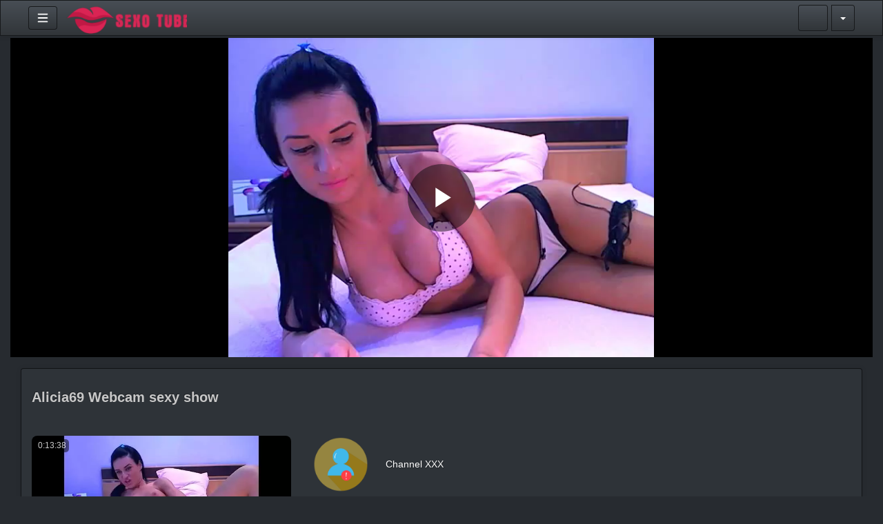

--- FILE ---
content_type: text/html; charset=UTF-8
request_url: https://sexotube.us/video/alicia69-webcam-sexy-show
body_size: 20574
content:
<!-- Layout organizeHTML start -->
<!DOCTYPE html><html lang="fr"><head><title>Alicia69 Webcam sexy show &middot; Recorded video show live webcams</title> <meta name="keywords" content="Videos, videos, live, movies, porno, xxx, sexy chat"><meta name="author" content="Channel XXX">    <script class="doNotSepareteTag" src="https://sexotube.us/view/js/swRegister.js?cache=1719783090_1726254400&webSiteRootURL=https%3A%2F%2Fsexotube.us%2F" type="text/javascript"></script>
<meta charset="utf-8">
<meta http-equiv="X-UA-Compatible" content="IE=edge">
<meta name="viewport" content="width=device-width, initial-scale=1">
<meta name="device_id" content="7caaf644-2fdf-4eb7-ae54-786ffb71ec27">
<meta name="keywords" content="Videos, videos, live, movies, porno, xxx, sexy chat">
<meta name="msapplication-TileImage" content="https://sexotube.us/videos/favicon.png?cache=1751303238_1751303238">
<meta name="robots" content="index, follow" />
<!-- theme is not default --><!-- showCustomCSS is empty --><!-- css file does not exist -->
<script class="doNotSepareteTag">
 var useIframe = false;
 var webSiteRootURL = 'https://sexotube.us/';
 var my_users_id = 0;
 var my_identification = "Utilisateur inconnu";
 var mediaId = 3;
 var player;
 var isCurrentThemeDark = 1;
 var externalReferrer = '';
</script>
<!-- OpenGraph Video -->
<!-- we could not get the MP4 source file --><!-- OpenGraph -->
<meta property="og:logo" content="https://sexotube.us/videos/userPhoto/logo.png?cache=1751303238_1751303238" />
<meta property="og:video:type" content="video/mp4" />
<meta http-equiv="last-modified" content="2025-07-06 03:20:45">
<meta name="revised" content="2025-07-06 03:20:45" />
<meta property="ya:ovs:upload_date"    content="2023-02-02 12:23:12" />
<meta property="ya:ovs:adult"          content="no" />
<meta property="video:duration"    content="818" />
<meta property='og:image' content='https://www.sexotube.us/videos/video_230202132312_vcb19/video_230202132312_vcb19_thumbsV2.jpg?cache=17094178001726254401' />
<meta property='og:image:secure_url' content='https://www.sexotube.us/videos/video_230202132312_vcb19/video_230202132312_vcb19_thumbsV2.jpg?cache=17094178001726254401' />
<meta name="twitter:image" content="https://www.sexotube.us/videos/video_230202132312_vcb19/video_230202132312_vcb19_thumbsV2.jpg?cache=17094178001726254401"/>
<meta property='og:image:width' content='640' />
<meta property='og:image:height' content='360' />
<meta property='og:image:type' content='image/jpeg' />
<meta property='og:type' content='video.other' />
<meta property="og:title" content="Alicia69 Webcam sexy show" />
<meta name="twitter:title" content="Alicia69 Webcam sexy show"/>
<meta property="og:description" content="Alicia69 Webcam sexy show" />
<meta name="twitter:description" content="Alicia69 Webcam sexy show"/>
<meta property='og:url' content='https://sexotube.us/video/3' />
<meta name="twitter:url" content="https://sexotube.us/video/3"/>
<!-- we could not get the source file -->
<meta property="og:video"            content="https://sexotube.us/video/3" />
<meta property="og:video:secure_url" content="https://sexotube.us/video/3" />
<meta name="twitter:card" content="player" />
<meta name="twitter:player" content="https://sexotube.us/videoEmbed/3" />
<meta name="twitter:player:width" content="480" />
<meta name="twitter:player:height" content="480" />
<meta property="twitter:site" content="@8teentubeus" />
<link href="https://sexotube.us/view/bootstrap/css/bootstrap.min.css?cache=1709417687_1726254400" rel="stylesheet" type="text/css"/>
<link href="https://sexotube.us/view/css/custom/slate.css?cache=1719783090_1726254400" rel="stylesheet" type="text/css" id="customCSS" />
<link href="https://sexotube.us/view/css/navbar.css?cache=1719783090_1726254400" rel="stylesheet" type="text/css" />
<link href="https://sexotube.us/plugin/Gallery/style.css?cache=1743443282_1743443282" rel="stylesheet" type="text/css"/>
<link href="https://sexotube.us/plugin/Gallery/style.css" rel="stylesheet" type="text/css" />
<link href="https://sexotube.us/node_modules/animate.css/animate.min.css?cache=1709417743_1726254400" rel="stylesheet" type="text/css"  rel="preload" media="print" as="style" onload="this.media='all'"  />
<link href="https://sexotube.us/view/css/main.css?cache=1759745453_1759745453" rel="stylesheet" type="text/css" />
<link rel="manifest" href="https://sexotube.us/manifest.json">
<link rel="apple-touch-icon" sizes="180x180" href="https://sexotube.us/videos/favicon.png?cache=1751303238_1751303238">
<link rel="shortcut icon" href="https://sexotube.us/videos/favicon.ico?cache=1751303238_1751303238" sizes="16x16,24x24,32x32,48x48,144x144">
<link href="https://sexotube.us/node_modules/@fortawesome/fontawesome-free/css/all.min.css?cache=1762039619_1762039619" rel="stylesheet" type="text/css"  rel="preload" media="print" as="style" onload="this.media='all'"  />
<link href="https://sexotube.us/view/css/dark.css?cache=1743443283_1743443283" rel="stylesheet" type="text/css"  rel="preload" media="print" as="style" onload="this.media='all'"  id="customCSS" />
<link href="https://sexotube.us/plugin/UserNotifications/style.css?cache=1743443282_1743443282" rel="stylesheet" type="text/css"  rel="preload" media="print" as="style" onload="this.media='all'" />
<link href="https://sexotube.us/plugin/PlayerSkins/loopbutton.css?cache=1709417785_1726254400" rel="stylesheet" type="text/css"  rel="preload" media="print" as="style" onload="this.media='all'" />
<link href="https://sexotube.us/plugin/PlayerSkins/autoplayButton.css?cache=1709417785_1726254400" rel="stylesheet" type="text/css"  rel="preload" media="print" as="style" onload="this.media='all'" />
<link href="https://sexotube.us/oembed/?format=json&url=https%3A%2F%2Fsexotube.us%2Fview%2FmodeYoutube.php%3FvideoName%3Dalicia69-webcam-sexy-show" rel="alternate" type="application/json+oembed" />
<link href="https://sexotube.us/oembed/?format=xml&url=https%3A%2F%2Fsexotube.us%2Fview%2FmodeYoutube.php%3FvideoName%3Dalicia69-webcam-sexy-show" rel="alternate" type="application/xml+oembed" />
<link rel='image_src' href='https://www.sexotube.us/videos/video_230202132312_vcb19/video_230202132312_vcb19_thumbsV2.jpg?cache=17094178001726254401' />
<link rel="canonical" href="https://sexotube.us/video/3" />
<link href="https://sexotube.us/node_modules/video.js/dist/video-js.min.css" rel="stylesheet" type="text/css"  rel="preload" media="print" as="style" onload="this.media='all'"  />
<link href="https://sexotube.us/plugin/VideoThumbnails/videojs.thumbnails.css?cache=1726325730_1726648442" rel="stylesheet" type="text/css"  rel="preload" media="print" as="style" onload="this.media='all'" />
<link href="https://sexotube.us/plugin/PlayerSkins/player.css?cache=1743443282_1743443282" rel="stylesheet" type="text/css"  rel="preload" media="print" as="style" onload="this.media='all'" />
<link href="https://sexotube.us/plugin/PlayerSkins/skins/avideo.css?cache=1709417785_1726254400" rel="stylesheet" type="text/css"  rel="preload" media="print" as="style" onload="this.media='all'" /><style>
 #lds-696aa05a8cec5avideoLoader-wrapper { position: fixed; left: 0 !important; width: 100% !important; height: 100% !important; z-index: 1000; margin: 0 !important; } #lds-696aa05a8cec5avideoLoader { display: block; position: relative; left: 50%; top: 50%; width: 150px; height: 150px; margin: -175px 0 0 -75px; border-radius: 50%; border: 3px solid transparent; border-top-color: #3498db; -webkit-animation: spin 2s linear infinite; /* Chrome, Opera 15+, Safari 5+ */ animation: spin 2s linear infinite; /* Chrome, Firefox 16+, IE 10+, Opera */ z-index: 1001; -webkit-transition: all 0.3s ease-in-out; transition: all 0.3s ease-in-out; } #lds-696aa05a8cec5avideoLoader:before { content: ""; position: absolute; top: 5px; left: 5px; right: 5px; bottom: 5px; border-radius: 50%; border: 3px solid transparent; border-top-color: #e74c3c; -webkit-animation: spin 3s linear infinite; /* Chrome, Opera 15+, Safari 5+ */ animation: spin 3s linear infinite; /* Chrome, Firefox 16+, IE 10+, Opera */ } #lds-696aa05a8cec5avideoLoader:after { content: ""; position: absolute; top: 15px; left: 15px; right: 15px; bottom: 15px; border-radius: 50%; border: 3px solid transparent; border-top-color: #f9c922; -webkit-animation: spin 1.5s linear infinite; /* Chrome, Opera 15+, Safari 5+ */ animation: spin 1.5s linear infinite; /* Chrome, Firefox 16+, IE 10+, Opera */ } @-webkit-keyframes spin { 0% { -webkit-transform: rotate(0deg); /* Chrome, Opera 15+, Safari 3.1+ */ -ms-transform: rotate(0deg); /* IE 9 */ transform: rotate(0deg); /* Firefox 16+, IE 10+, Opera */ } 100% { -webkit-transform: rotate(360deg); /* Chrome, Opera 15+, Safari 3.1+ */ -ms-transform: rotate(360deg); /* IE 9 */ transform: rotate(360deg); /* Firefox 16+, IE 10+, Opera */ } } @keyframes spin { 0% { -webkit-transform: rotate(0deg); /* Chrome, Opera 15+, Safari 3.1+ */ -ms-transform: rotate(0deg); /* IE 9 */ transform: rotate(0deg); /* Firefox 16+, IE 10+, Opera */ } 100% { -webkit-transform: rotate(360deg); /* Chrome, Opera 15+, Safari 3.1+ */ -ms-transform: rotate(360deg); /* IE 9 */ transform: rotate(360deg); /* Firefox 16+, IE 10+, Opera */ } } #lds-696aa05a8cec5avideoLoader-wrapper .lds-696aa05a8cec5avideoLoader-section { position: fixed; top: 0; width: 50%; height: 100%; background: #00000077; z-index: 1000; -webkit-transform: translateX(0); /* Chrome, Opera 15+, Safari 3.1+ */ -ms-transform: translateX(0); /* IE 9 */ transform: translateX(0); /* Firefox 16+, IE 10+, Opera */ } #lds-696aa05a8cec5avideoLoader-wrapper .lds-696aa05a8cec5avideoLoader-section.section-left { left: 0; } #lds-696aa05a8cec5avideoLoader-wrapper .lds-696aa05a8cec5avideoLoader-section.section-right { right: 0; } #lds-696aa05a8cec5avideoLoader-wrapper .lds-696aa05a8cec5avideoLoader-section.section-left { -webkit-transform: translateX(0); /* Chrome, Opera 15+, Safari 3.1+ */ -ms-transform: translateX(0); /* IE 9 */ transform: translateX(0); /* Firefox 16+, IE 10+, Opera */ -webkit-transition: all 0.7s 0.3s cubic-bezier(0.645, 0.045, 0.355, 1.000); transition: all 0.7s 0.3s cubic-bezier(0.645, 0.045, 0.355, 1.000); } #lds-696aa05a8cec5avideoLoader-wrapper .lds-696aa05a8cec5avideoLoader-section.section-right { -webkit-transform: translateX(0); /* Chrome, Opera 15+, Safari 3.1+ */ -ms-transform: translateX(0); /* IE 9 */ transform: translateX(0); /* Firefox 16+, IE 10+, Opera */ -webkit-transition: all 0.7s 0.3s cubic-bezier(0.645, 0.045, 0.355, 1.000); transition: all 0.7s 0.3s cubic-bezier(0.645, 0.045, 0.355, 1.000); } /* Loaded */ .loaded #lds-696aa05a8cec5avideoLoader-wrapper .lds-696aa05a8cec5avideoLoader-section.section-left { -webkit-transform: translateX(-100%); /* Chrome, Opera 15+, Safari 3.1+ */ -ms-transform: translateX(-100%); /* IE 9 */ transform: translateX(-100%); /* Firefox 16+, IE 10+, Opera */ } .loaded #lds-696aa05a8cec5avideoLoader-wrapper .lds-696aa05a8cec5avideoLoader-section.section-right { -webkit-transform: translateX(100%); /* Chrome, Opera 15+, Safari 3.1+ */ -ms-transform: translateX(100%); /* IE 9 */ transform: translateX(100%); /* Firefox 16+, IE 10+, Opera */ } .loaded #lds-696aa05a8cec5avideoLoader { opacity: 0; } .loaded #lds-696aa05a8cec5avideoLoader-wrapper { visibility: hidden; -webkit-transform: translateY(-100%); /* Chrome, Opera 15+, Safari 3.1+ */ -ms-transform: translateY(-100%); /* IE 9 */ transform: translateY(-100%); /* Firefox 16+, IE 10+, Opera */ -webkit-transition: all 0.3s 1s ease-out; transition: all 0.3s 1s ease-out; } 
.vjs-thumbnail-holder{min-width:150px;min-height:84px;margin-left:-75px;}
 @media (max-width: 768px) {.vjs-picture-in-picture-control, .player-logo, .vjs-seek-button, .loop-button, .autoplay-button{display: none !important;}} 
    .showWhenProcessing {
        display: none;
    }
    .processing .showWhenNotProcessing {
        display: none;
    }
    .processing .showWhenProcessing {
        display: inline-block;
    }
        #commentsArea {
            margin-top: 15px;
        }
        #commentsArea .media {
            background-color: #88888808;
            padding: 0;
            border-radius: 10px;
            overflow: hidden;
        }
        #commentsArea .media:hover {
            background-color: #88888810;
        }
        #commentsArea .media .media-left {
            margin-left: 5px;
        }
        #commentsArea.removeThumbsUpAndDown .hideIfremoveThumbsUpAndDown,
        #commentsArea.canNotComment .hideIfCanNotComment,
        #commentsArea.canComment .hideIfcanComment,
        #commentsArea .userCanNotAdminComment .hideIfUserCanNotAdminComment,
        #commentsArea .userCanNotEditComment .hideIfUserCanNotEditComment,
        #commentsArea.userNotLogged .hideIfUserNotLogged,
        #commentsArea.userLogged .hideIfUserLogged,
        #commentsArea .isNotPinned .hideIfIsUnpinned,
        #commentsArea .isPinned .hideIfIsPinned,
        #commentsArea .isResponse .hideIfIsResponse,
        #commentsArea .totalLikes0,
        #commentsArea .totalDislikes0,
        #commentsArea .isOpen>.hideIfIsOpen,
        #commentsArea .isNotOpen>.hideIfIsNotOpen,
        #commentsArea.noVideosId .hideIfNoVideosId,
        #commentsArea.withVideosId .hideIfHasVideosId {
            display: none;
        }
        #commentsArea>.media>div.media-body .repliesArea {
            margin-left: -60px;
            padding-left: 5px;
        }
        #commentsArea>.media>div.media-body>div.repliesArea .repliesArea .repliesArea {
            margin-left: -70px;
            padding-left: 0;
        }
        #commentsArea>.media div.media-body {
            overflow: visible;
        }
        #commentsArea>.media div.media-left>img {
            width: 60px;
        }
        #commentsArea>.media .commentsButtonsGroup {
            opacity: 0.5;
        }
        #commentsArea>.media .media-body:hover>.commentsButtonsGroup {
            opacity: 1;
        }
        #commentsArea .isAResponse {
            margin-left: 20px;
        }
        #commentsArea>.media .media .isAResponse {
            margin-left: 10px;
        }
        #commentsArea>.media .media .media .isAResponse {
            margin-left: 5px;
        }
        #commentsArea .repliesArea div.media-body h3.media-heading {
            display: none;
        }
    </style></head><body class="  "><!-- Plugin::navBar Start --><!-- Plugin::navBar END -->
    <nav class="navbar navbar-default navbar-fixed-top navbar-expand-lg navbar-light bg-light" id="mainNavBar">
        <ul class="items-container">
            <li>
    <ul class="left-side">
        <li style="max-width: 80px; max-height: 35px;">
            <div class="btn-group justified">
                <button type="button" id="menuBackButton" class="btn btn-default" onclick="window.history.back();" data-toggle="tooltip" title="Back" data-placement="bottom">
                    <i class="fa-solid fa-chevron-left"></i>
                </button>
                <button type="button" id="buttonMenu" class="btn btn-default pull-left hamburger"  data-toggle="tooltip"  title="Menu principal" data-placement="bottom">
                <svg class="ham hamRotate ham1 " style="" viewBox="0 0 100 100" width="32" onclick="this.classList.toggle('active')">
            <path
                class="line top"
                d="m 30,33 h 40 c 0,0 9.044436,-0.654587 9.044436,-8.508902 0,-7.854315 -8.024349,-11.958003 -14.89975,-10.85914 -6.875401,1.098863 -13.637059,4.171617 -13.637059,16.368042 v 40" />
            <path
                class="line middle"
                d="m 30,50 h 40" />
            <path
                class="line bottom"
                d="m 30,67 h 40 c 12.796276,0 15.357889,-11.717785 15.357889,-26.851538 0,-15.133752 -4.786586,-27.274118 -16.667516,-27.274118 -11.88093,0 -18.499247,6.994427 -18.435284,17.125656 l 0.252538,40" />
            </svg>
            </button>
                <button type="button" class="btn btn-default compressMenu" onclick="YPTSidebarCompressToggle();">
                    <i class="fa-solid fa-compress compress" data-toggle="tooltip" title="Compress Menu" data-placement="bottom"></i>
                    <i class="fa-solid fa-expand expand" data-toggle="tooltip" title="Expand Menu" data-placement="bottom"></i>
                </button>
                                    
                            </div>
        </li>
        <li style="width: 100%; text-align: center;">
            <a class="navbar-brand ajaxLoad" id="mainNavbarLogo" href="https://sexotube.us/">
                <img src="https://sexotube.us/videos/userPhoto/logo.png?cache=1751303238_1751303238" alt="Recorded video show live webcams" class="img-responsive " width="250" height="70">
                            </a>
        </li>
            </ul>
</li>
            <li id="lastItemOnMenu">
                <div class="pull-right" id="myNavbar">
                    <ul class="right-menus align-center" style="padding-left: 0;">
                        <!-- right menu start -->
<li class="dropdown hasNothingToDelete hasNothingToShow" id="topMenuUserNotifications">    
    <a href="#" class="faa-parent animated-hover btn btn-default btn-light navbar-btn hideWhenHasNothingToShow" data-toggle="dropdown" >
        <i class="fas fa-bell faa-ring" data-toggle="tooltip" title="Notifications" data-placement="bottom" ></i>
        <span class="badge animate_animated animate__bounceIn">0</span>
    </a>
    <div class="hideWhenHasSomethingToShow">
        <a href="#" class="btn btn-default btn-light navbar-btn" data-toggle="dropdown" >
            <i class="fas fa-bell-slash text-muted" data-toggle="tooltip" title="There are no notifications" data-placement="bottom" ></i>
        </a>
    </div>
    <ul class="dropdown-menu dropdown-menu-right dropdown-menu-arrow hideWhenHasNothingToShow">
        <div class="btn-group btn-group-justified">
                        <button class="btn btn-default btn-sm hideWhenHasNothingToDelete" onclick="deleteAllNotifications();" data-toggle="tooltip" title="Delete All Notifications" >
                <i class="fas fa-trash"></i> <span class="hidden-sm hidden-xs">Delete All</span>
            </button>
                </div>
        <div id="userNotificationsFilterButtons">
            
        </div>
        <div class="list-group">
        <div class="priority priority1"></div><div class="priority priority2"></div><div class="priority priority3"></div><div class="priority priority4"></div><div class="priority priority5"></div><div class="priority priority6"></div><div class="priority priority7"></div><div class="priority priority8"></div><div class="priority priority9"></div><div class="priority priority10"></div>        </div>
    </ul>
</li> 
<!-- right menu start -->
<li>
    <div class="navbar-lang-btn">
        <div class="btn-group" id="div_navBarFlag">
            <input type="hidden" name="navBarFlag" value="fr" id="navBarFlag"/>
            <button type="button" class="btn btn-default dropdown-toggle " data-toggle="dropdown" aria-expanded="true">
                <span class="flag"><i class="selectedflagicon flagstrap-icon flagstrap-fr"></i></span> <span class="caret"></span>
            </button>
            <ul class="dropdown-menu dropdown-menu-right dropdown-menu-arrow" role="menu"><li class="dropdown-submenu ">
                    <a tabindex="-1" rel="nofollow" hreflang="ar_SA" href="https://sexotube.us/view/modeYoutube.php?videoName=alicia69-webcam-sexy-show&lang=ar_SA" value="ar_SA" onclick="$('#div_navBarFlag > button > span.flag').html($(this).find('span.flag').html());$('input[name=navBarFlag]').val('ar_SA');">
                        <span class="flag"><i class="flagstrap-icon flagstrap-sa" aria-hidden="true"></i></span> Arabic (Saudi Arabia)</a>
                  </li><li class="dropdown-submenu ">
                    <a tabindex="-1" rel="nofollow" hreflang="zh" href="https://sexotube.us/view/modeYoutube.php?videoName=alicia69-webcam-sexy-show&lang=zh" value="zh" onclick="$('#div_navBarFlag > button > span.flag').html($(this).find('span.flag').html());$('input[name=navBarFlag]').val('zh');">
                        <span class="flag"><i class="flagstrap-icon flagstrap-cn" aria-hidden="true"></i></span> Chinese</a>
                  </li><li class="dropdown-submenu ">
                    <a tabindex="-1" rel="nofollow" hreflang="zh_Hant_TW" href="https://sexotube.us/view/modeYoutube.php?videoName=alicia69-webcam-sexy-show&lang=zh_Hant_TW" value="zh_Hant_TW" onclick="$('#div_navBarFlag > button > span.flag').html($(this).find('span.flag').html());$('input[name=navBarFlag]').val('zh_Hant_TW');">
                        <span class="flag"><i class="flagstrap-icon flagstrap-tw" aria-hidden="true"></i></span> Chinese (Traditional Han, Taiwan)</a>
                  </li><li class="dropdown-submenu ">
                    <a tabindex="-1" rel="nofollow" hreflang="cs" href="https://sexotube.us/view/modeYoutube.php?videoName=alicia69-webcam-sexy-show&lang=cs" value="cs" onclick="$('#div_navBarFlag > button > span.flag').html($(this).find('span.flag').html());$('input[name=navBarFlag]').val('cs');">
                        <span class="flag"><i class="flagstrap-icon flagstrap-cz" aria-hidden="true"></i></span> Czech</a>
                  </li><li class="dropdown-submenu ">
                    <a tabindex="-1" rel="nofollow" hreflang="da_DK" href="https://sexotube.us/view/modeYoutube.php?videoName=alicia69-webcam-sexy-show&lang=da_DK" value="da_DK" onclick="$('#div_navBarFlag > button > span.flag').html($(this).find('span.flag').html());$('input[name=navBarFlag]').val('da_DK');">
                        <span class="flag"><i class="flagstrap-icon flagstrap-dk" aria-hidden="true"></i></span> Danish (Denmark)</a>
                  </li><li class="dropdown-submenu ">
                    <a tabindex="-1" rel="nofollow" hreflang="nl" href="https://sexotube.us/view/modeYoutube.php?videoName=alicia69-webcam-sexy-show&lang=nl" value="nl" onclick="$('#div_navBarFlag > button > span.flag').html($(this).find('span.flag').html());$('input[name=navBarFlag]').val('nl');">
                        <span class="flag"><i class="flagstrap-icon flagstrap-nl" aria-hidden="true"></i></span> Dutch</a>
                  </li><li class="dropdown-submenu ">
                    <a tabindex="-1" rel="nofollow" hreflang="en_AU" href="https://sexotube.us/view/modeYoutube.php?videoName=alicia69-webcam-sexy-show&lang=en_AU" value="en_AU" onclick="$('#div_navBarFlag > button > span.flag').html($(this).find('span.flag').html());$('input[name=navBarFlag]').val('en_AU');">
                        <span class="flag"><i class="flagstrap-icon flagstrap-au" aria-hidden="true"></i></span> English (Australia)</a>
                  </li><li class="dropdown-submenu ">
                    <a tabindex="-1" rel="nofollow" hreflang="en_CA" href="https://sexotube.us/view/modeYoutube.php?videoName=alicia69-webcam-sexy-show&lang=en_CA" value="en_CA" onclick="$('#div_navBarFlag > button > span.flag').html($(this).find('span.flag').html());$('input[name=navBarFlag]').val('en_CA');">
                        <span class="flag"><i class="flagstrap-icon flagstrap-ca" aria-hidden="true"></i></span> English (Canada)</a>
                  </li><li class="dropdown-submenu ">
                    <a tabindex="-1" rel="nofollow" hreflang="en_US" href="https://sexotube.us/view/modeYoutube.php?videoName=alicia69-webcam-sexy-show&lang=en_US" value="en_US" onclick="$('#div_navBarFlag > button > span.flag').html($(this).find('span.flag').html());$('input[name=navBarFlag]').val('en_US');">
                        <span class="flag"><i class="flagstrap-icon flagstrap-us" aria-hidden="true"></i></span> English (United States)</a>
                  </li><li class="dropdown-submenu active">
                    <a tabindex="-1" rel="nofollow" hreflang="fr" href="https://sexotube.us/view/modeYoutube.php?videoName=alicia69-webcam-sexy-show&lang=fr" value="fr" onclick="$('#div_navBarFlag > button > span.flag').html($(this).find('span.flag').html());$('input[name=navBarFlag]').val('fr');">
                        <span class="flag"><i class="flagstrap-icon flagstrap-fr" aria-hidden="true"></i></span> French <i class="fas fa-check"></i></a>
                  </li><li class="dropdown-submenu ">
                    <a tabindex="-1" rel="nofollow" hreflang="de" href="https://sexotube.us/view/modeYoutube.php?videoName=alicia69-webcam-sexy-show&lang=de" value="de" onclick="$('#div_navBarFlag > button > span.flag').html($(this).find('span.flag').html());$('input[name=navBarFlag]').val('de');">
                        <span class="flag"><i class="flagstrap-icon flagstrap-de" aria-hidden="true"></i></span> German</a>
                  </li><li class="dropdown-submenu ">
                    <a tabindex="-1" rel="nofollow" hreflang="el_GR" href="https://sexotube.us/view/modeYoutube.php?videoName=alicia69-webcam-sexy-show&lang=el_GR" value="el_GR" onclick="$('#div_navBarFlag > button > span.flag').html($(this).find('span.flag').html());$('input[name=navBarFlag]').val('el_GR');">
                        <span class="flag"><i class="flagstrap-icon flagstrap-gr" aria-hidden="true"></i></span> Greek (Greece)</a>
                  </li><li class="dropdown-submenu ">
                    <a tabindex="-1" rel="nofollow" hreflang="he_IL" href="https://sexotube.us/view/modeYoutube.php?videoName=alicia69-webcam-sexy-show&lang=he_IL" value="he_IL" onclick="$('#div_navBarFlag > button > span.flag').html($(this).find('span.flag').html());$('input[name=navBarFlag]').val('he_IL');">
                        <span class="flag"><i class="flagstrap-icon flagstrap-il" aria-hidden="true"></i></span> Hebrew (Israel)</a>
                  </li><li class="dropdown-submenu ">
                    <a tabindex="-1" rel="nofollow" hreflang="hi_IN" href="https://sexotube.us/view/modeYoutube.php?videoName=alicia69-webcam-sexy-show&lang=hi_IN" value="hi_IN" onclick="$('#div_navBarFlag > button > span.flag').html($(this).find('span.flag').html());$('input[name=navBarFlag]').val('hi_IN');">
                        <span class="flag"><i class="flagstrap-icon flagstrap-in" aria-hidden="true"></i></span> Hindi (India)</a>
                  </li><li class="dropdown-submenu ">
                    <a tabindex="-1" rel="nofollow" hreflang="hu_HU" href="https://sexotube.us/view/modeYoutube.php?videoName=alicia69-webcam-sexy-show&lang=hu_HU" value="hu_HU" onclick="$('#div_navBarFlag > button > span.flag').html($(this).find('span.flag').html());$('input[name=navBarFlag]').val('hu_HU');">
                        <span class="flag"><i class="flagstrap-icon flagstrap-hu" aria-hidden="true"></i></span> Hungarian (Hungary)</a>
                  </li><li class="dropdown-submenu ">
                    <a tabindex="-1" rel="nofollow" hreflang="it" href="https://sexotube.us/view/modeYoutube.php?videoName=alicia69-webcam-sexy-show&lang=it" value="it" onclick="$('#div_navBarFlag > button > span.flag').html($(this).find('span.flag').html());$('input[name=navBarFlag]').val('it');">
                        <span class="flag"><i class="flagstrap-icon flagstrap-it" aria-hidden="true"></i></span> Italian</a>
                  </li><li class="dropdown-submenu ">
                    <a tabindex="-1" rel="nofollow" hreflang="ja_JP" href="https://sexotube.us/view/modeYoutube.php?videoName=alicia69-webcam-sexy-show&lang=ja_JP" value="ja_JP" onclick="$('#div_navBarFlag > button > span.flag').html($(this).find('span.flag').html());$('input[name=navBarFlag]').val('ja_JP');">
                        <span class="flag"><i class="flagstrap-icon flagstrap-jp" aria-hidden="true"></i></span> Japanese (Japan)</a>
                  </li><li class="dropdown-submenu ">
                    <a tabindex="-1" rel="nofollow" hreflang="ko_KR" href="https://sexotube.us/view/modeYoutube.php?videoName=alicia69-webcam-sexy-show&lang=ko_KR" value="ko_KR" onclick="$('#div_navBarFlag > button > span.flag').html($(this).find('span.flag').html());$('input[name=navBarFlag]').val('ko_KR');">
                        <span class="flag"><i class="flagstrap-icon flagstrap-kr" aria-hidden="true"></i></span> Korean (South Korea)</a>
                  </li><li class="dropdown-submenu ">
                    <a tabindex="-1" rel="nofollow" hreflang="pl" href="https://sexotube.us/view/modeYoutube.php?videoName=alicia69-webcam-sexy-show&lang=pl" value="pl" onclick="$('#div_navBarFlag > button > span.flag').html($(this).find('span.flag').html());$('input[name=navBarFlag]').val('pl');">
                        <span class="flag"><i class="flagstrap-icon flagstrap-pl" aria-hidden="true"></i></span> Polish</a>
                  </li><li class="dropdown-submenu ">
                    <a tabindex="-1" rel="nofollow" hreflang="pt" href="https://sexotube.us/view/modeYoutube.php?videoName=alicia69-webcam-sexy-show&lang=pt" value="pt" onclick="$('#div_navBarFlag > button > span.flag').html($(this).find('span.flag').html());$('input[name=navBarFlag]').val('pt');">
                        <span class="flag"><i class="flagstrap-icon flagstrap-pt" aria-hidden="true"></i></span> Portuguese</a>
                  </li><li class="dropdown-submenu ">
                    <a tabindex="-1" rel="nofollow" hreflang="pt_BR" href="https://sexotube.us/view/modeYoutube.php?videoName=alicia69-webcam-sexy-show&lang=pt_BR" value="pt_BR" onclick="$('#div_navBarFlag > button > span.flag').html($(this).find('span.flag').html());$('input[name=navBarFlag]').val('pt_BR');">
                        <span class="flag"><i class="flagstrap-icon flagstrap-br" aria-hidden="true"></i></span> Portuguese (Brazil)</a>
                  </li><li class="dropdown-submenu ">
                    <a tabindex="-1" rel="nofollow" hreflang="ru" href="https://sexotube.us/view/modeYoutube.php?videoName=alicia69-webcam-sexy-show&lang=ru" value="ru" onclick="$('#div_navBarFlag > button > span.flag').html($(this).find('span.flag').html());$('input[name=navBarFlag]').val('ru');">
                        <span class="flag"><i class="flagstrap-icon flagstrap-ru" aria-hidden="true"></i></span> Russian</a>
                  </li><li class="dropdown-submenu ">
                    <a tabindex="-1" rel="nofollow" hreflang="sl_SI" href="https://sexotube.us/view/modeYoutube.php?videoName=alicia69-webcam-sexy-show&lang=sl_SI" value="sl_SI" onclick="$('#div_navBarFlag > button > span.flag').html($(this).find('span.flag').html());$('input[name=navBarFlag]').val('sl_SI');">
                        <span class="flag"><i class="flagstrap-icon flagstrap-si" aria-hidden="true"></i></span> Slovenian (Slovenia)</a>
                  </li><li class="dropdown-submenu ">
                    <a tabindex="-1" rel="nofollow" hreflang="es" href="https://sexotube.us/view/modeYoutube.php?videoName=alicia69-webcam-sexy-show&lang=es" value="es" onclick="$('#div_navBarFlag > button > span.flag').html($(this).find('span.flag').html());$('input[name=navBarFlag]').val('es');">
                        <span class="flag"><i class="flagstrap-icon flagstrap-es" aria-hidden="true"></i></span> Spanish</a>
                  </li><li class="dropdown-submenu ">
                    <a tabindex="-1" rel="nofollow" hreflang="es_CL" href="https://sexotube.us/view/modeYoutube.php?videoName=alicia69-webcam-sexy-show&lang=es_CL" value="es_CL" onclick="$('#div_navBarFlag > button > span.flag').html($(this).find('span.flag').html());$('input[name=navBarFlag]').val('es_CL');">
                        <span class="flag"><i class="flagstrap-icon flagstrap-cl" aria-hidden="true"></i></span> Spanish (Chile)</a>
                  </li><li class="dropdown-submenu ">
                    <a tabindex="-1" rel="nofollow" hreflang="sv_SE" href="https://sexotube.us/view/modeYoutube.php?videoName=alicia69-webcam-sexy-show&lang=sv_SE" value="sv_SE" onclick="$('#div_navBarFlag > button > span.flag').html($(this).find('span.flag').html());$('input[name=navBarFlag]').val('sv_SE');">
                        <span class="flag"><i class="flagstrap-icon flagstrap-se" aria-hidden="true"></i></span> Swedish (Sweden)</a>
                  </li><li class="dropdown-submenu ">
                    <a tabindex="-1" rel="nofollow" hreflang="th" href="https://sexotube.us/view/modeYoutube.php?videoName=alicia69-webcam-sexy-show&lang=th" value="th" onclick="$('#div_navBarFlag > button > span.flag').html($(this).find('span.flag').html());$('input[name=navBarFlag]').val('th');">
                        <span class="flag"><i class="flagstrap-icon flagstrap-th" aria-hidden="true"></i></span> Thai</a>
                  </li><li class="dropdown-submenu ">
                    <a tabindex="-1" rel="nofollow" hreflang="tr" href="https://sexotube.us/view/modeYoutube.php?videoName=alicia69-webcam-sexy-show&lang=tr" value="tr" onclick="$('#div_navBarFlag > button > span.flag').html($(this).find('span.flag').html());$('input[name=navBarFlag]').val('tr');">
                        <span class="flag"><i class="flagstrap-icon flagstrap-tr" aria-hidden="true"></i></span> Turkish</a>
                  </li></ul></div>
    </div>
</li>
                    </ul>
                </div>
                <div class="pull-right">
                    <button type="button" id="buttonMyNavbar" class="btn btn-default hamburger">
                <svg class="ham hamRotate ham7 " style="" viewBox="0 0 100 100" width="32" onclick="this.classList.toggle('active')">
            <path
                class="line top"
                d="m 70,33 h -40 c 0,0 -6,1.368796 -6,8.5 0,7.131204 6,8.5013 6,8.5013 l 20,-0.0013" />
            <path
                class="line middle"
                d="m 70,50 h -40" />
            <path
                class="line bottom"
                d="m 69.575405,67.073826 h -40 c -5.592752,0 -6.873604,-9.348582 1.371031,-9.348582 8.244634,0 19.053564,21.797129 19.053564,12.274756 l 0,-40" />
            </svg>
            </button>
                </div>
                
            </li>
        </ul>
        <div id="sidebar" class="list-group-item" style="display: none;">
    <div id="sideBarContainer">
        <ul class="nav navbar btn-group-vertical" style="width:100%;">

            

            
            
                            <li>
                    <hr>
                </li>
                <!-- categories -->
                <li>
                    <strong>
                        <a href="#" onclick="avideoModalIframeFull(webSiteRootURL + 'listCategories');
                                    return false;" class="text-danger">
                            <span class="menuLabel">
                                Catégories                            </span>
                        </a>
                    </strong>
                </li>
                <!-- categories found 7 --><li class="navsub-toggle "><a href="https://sexotube.us/cat/default" ><span class="fa fa-folder"></span>
                        <span class="menuLabel">Par défaut</span></a></li><li class="navsub-toggle "><a href="https://sexotube.us/cat/asian" ><span class="fa fa-folder"></span>
                        <span class="menuLabel">Asian</span></a></li><li class="navsub-toggle "><a href="https://sexotube.us/cat/gros-cul" ><span class="fa fa-folder"></span>
                        <span class="menuLabel">Gros cul</span></a></li><li class="navsub-toggle "><a href="https://sexotube.us/cat/gros-seins" ><span class="fa fa-folder"></span>
                        <span class="menuLabel">Gros seins</span></a></li><li class="navsub-toggle "><a href="https://sexotube.us/cat/pov" ><span class="fa fa-folder"></span>
                        <span class="menuLabel">POV</span></a></li><li class="navsub-toggle "><a href="https://sexotube.us/cat/teen-18-" ><span class="fa fa-folder"></span>
                        <span class="menuLabel">teen 18+</span></a></li><li class="navsub-toggle "><a href="https://sexotube.us/cat/webcam-sexy" ><span class="fa fa-folder"></span>
                        <span class="menuLabel">webcam sexy</span></a></li>
            <!-- categories END -->

            <li>
                <hr>
            </li>
                            <li>
                    <a href="#" onclick="avideoModalIframeFull(webSiteRootURL + 'contact');
                                return false;">
                        <i class="fa-solid fa-comment"></i>
                        <span class="menuLabel">
                            Nous contacter                        </span>
                    </a>
                </li>
                    </ul>
    </div>
    <!--
    <div style="position: absolute; top: 55px; right:-19px;" onclick="YPTSidebarCompressToggle();">
        <button class="btn btn-default btn-lg compressMenu" style="
                                                                padding: 6px 3px;
                                                                border-radius: 0 20px 20px 0;
                                                                border-left: none;
                                                                border-left-width: initial;
                                                                border-left-style: none;
                                                            ">
            <i class="fa-solid fa-chevron-right expand" data-toggle="tooltip" title="Expand Menu" data-placement="right"></i>
            <i class="fa-solid fa-chevron-left compress" data-toggle="tooltip" title="Compress Menu" data-placement="right"></i>
        </button>
    </div>
            -->
</div>

    </nav>
    
<!-- navBarAfter start --><!-- navBarAfter end --><!-- view modeYoutube.php -->
<div class="container-fluid principalContainer avideoLoadPage" id="modeYoutubePrincipal" style="overflow: hidden;">
    <div class="" id="modeYoutubeTop">
    <div class="row">
    <div class="col-lg-12 col-sm-12 col-xs-12 AdsLeaderBoard AdsLeaderBoardTop">
        <center style="margin:5px;">
            <!-- getAdsLeaderBoardTop is empty The viewer is a bot, ads are not shown to bots., Video ID detected: 3, User is on a non-mobile device, ad type: leaderBoardTop, Content is not live, attempting to retrieve ads based on video ID: 3, Ad type: leaderBoardTop, No specific ad label found for this content., No ad code found, likely no ads available to display. -->        </center>
    </div>
</div>
<!-- video -->
<div class="main-video" id="mvideo">
    <div class="row">
        <div class="col-lg-8 col-lg-offset-2 col-md-10 col-md-offset-1 col-sm-12 col-sm-offset-0 text-center" id="videoCol">
            <div id="videoContainer">
                <div id="main-video" class="embed-responsive embed-responsive-16by9">
                    <video  playsinline webkit-playsinline="webkit-playsinline" preload="auto" poster="https://www.sexotube.us/videos/video_230202132312_vcb19/video_230202132312_vcb19.jpg?cache=17094178001726254401" controls controlsList="nodownload" crossorigin="anonymous"
                        class="embed-responsive-item video-js vjs-default-skin vjs-big-play-centered vjs-16-9" id="mainVideo">
<!-- Video title=Alicia69 Webcam sexy show video_230202132312_vcb19 -->
<source src="https://sexotube.us/videos/video_230202132312_vcb19/video_230202132312_vcb19.mp4" type="video/mp4">

<p>Si Vous ne pouvez pas visionner cette vidéo, ton navigateur ne prend pas en charge les vidéos HTML5.</p><p class="vjs-no-js">Pour voir cette vidéo, veuillez activer JavaScript et envisager de passer à un navigateur Web<a href="http://videojs.com/html5-video-support/" target="_blank" rel="noopener noreferrer">supports HTML5 video</a></p></video>                </div>
                <div id="floatButtons" style="display: none;">
                    <button type="button" class="btn btn-default btn-circle" 
                    onclick="closeFloatVideo(); floatClosed = 1;" id="floatButtonsClose">
                        <i class="fas fa-times"></i>
                    </button>
                </div>
                <!-- showCloseButton finished -->            </div>
        </div>
    </div>
</div><!-- video finish -->

<input type="hidden" value="https://sexotube.us/video/3" class="form-control" readonly="readonly"  id="linkPermanent"/>
<input type="hidden" value="https://sexotube.us/video/3/alicia69-webcam-sexy-show" class="form-control" readonly="readonly" id="linkFriendly"/>
<input type="hidden" value="https://sexotube.us/video/3/alicia69-webcam-sexy-show?t=0" class="form-control" readonly="readonly" id="linkCurrentTime"/>
<textarea class="form-control" style="display: none;" rows="5" id="textAreaEmbed" readonly="readonly">&lt;div class=&quot;embed-responsive embed-responsive-16by9&quot; style=&quot;position: relative;padding-bottom: 56.25% !important;&quot;&gt;&lt;iframe width=&quot;640&quot; height=&quot;360&quot; style=&quot;max-width: 100%;max-height: 100%; border:none;position: absolute;top: 0;left: 0;width: 100%; height: 100%;&quot; src=&quot;https://sexotube.us/videoEmbed/3/alicia69-webcam-sexy-show&quot; frameborder=&quot;0&quot; allow=&quot;fullscreen;autoplay;camera *;microphone *;&quot; allowfullscreen=&quot;allowfullscreen&quot; mozallowfullscreen=&quot;mozallowfullscreen&quot; msallowfullscreen=&quot;msallowfullscreen&quot; oallowfullscreen=&quot;oallowfullscreen&quot; webkitallowfullscreen=&quot;webkitallowfullscreen&quot; scrolling=&quot;no&quot; videoLengthInSeconds=&quot;818&quot;&gt;iFrame is not supported!&lt;/iframe&gt;&lt;/div&gt;</textarea><div class="row">
    <div class="col-sm-1 col-md-1"></div>
    <div class="col-sm-10 col-md-10 AdsLeaderBoard AdsLeaderBoardTop2">
        <center style="margin:5px;">
                    </center>
    </div>
</div></div>
    <div class="row" id="modeYoutubeBottom" style="margin: 0;">
        <div class="col-lg-1"></div>
        <!-- /home/teentwerk/domains/sexotube.us/public_html/view/modeYoutubeBundle.php 33 -->
        <div class="col-sm-12" id="modeYoutubeBottomContent">
            
<div class="panel panel-default">
    <div class="panel-body">
        <div class="SeoTags" itemprop="video" itemscope itemtype="http://schema.org/VideoObject"><h1>Alicia69 Webcam sexy show</h1><span itemprop="name" content="Alicia69 Webcam sexy show"></span><span itemprop="thumbnailUrl" content="https://www.sexotube.us/videos/video_230202132312_vcb19/video_230202132312_vcb19.jpg?cache=17094178001726254401"></span><span itemprop="contentURL" content="https://sexotube.us/video/3/alicia69-webcam-sexy-show"></span><span itemprop="embedURL" content="https://sexotube.us/videoEmbed/3/alicia69-webcam-sexy-show"></span><span itemprop="uploadDate" content="2023-02-02 12:23:12"></span></div>            </div>
    <div class="panel-body">
        <div class="row divMainVideo">
            <div class="col-sm-4 col-md-4 hidden-xs">
                <div class="thumbsImageContainer ">
                    <div class="aspectRatio16_9"><div class="thumbsImage"><img style="" alt="Alicia69 Webcam sexy show" title="Alicia69 Webcam sexy show" id="thumbsJPG696aa05a8b4f3" class="thumbsJPG img img-responsive" width="640" height="360"  src="https://sexotube.us/videos/video_230202132312_vcb19/video_230202132312_vcb19_thumbsV2_jpg.webp?cache=1709417800_1726254401" />
<img style="position: absolute; top: 0;" alt="Alicia69 Webcam sexy show" title="Alicia69 Webcam sexy show" id="thumbsGIF696aa05a8b4f3" class="thumbsGIF img img-responsive " width="640" height="360"  src="https://sexotube.us/view/img/video-placeholder-gray.webp?cache=1719783090_1726254400" data-src="https://sexotube.us/videos/video_230202132312_vcb19/video_230202132312_vcb19.webp?cache=1709417800_1726254401" />
</div><time class="duration" itemprop="duration" datetime="PT0H13M38S" >0:13:38</time></div><div class="progress"><div class="progress-bar progress-bar-danger" role="progressbar" style="width: 0%;" aria-valuenow="0" aria-valuemin="0" aria-valuemax="100"></div></div><!-- getVideoImagewithHoverAnimationFromVideosId generatePlaylistButtons --><!-- getVideoImagewithHoverAnimationFromVideosId --><div class="galleryVideoButtons animate__animated animate__flipInY" style="-webkit-animation-delay: 0s; animation-delay: 0s;"><div class="clearfix"></div></div>
                </div>
                <!-- modeYouTubeBottom plugins tags -->
                                <!-- modeYouTubeBottom end plugins tags -->
            </div>
            <div class="col-xs-12 col-sm-8 col-md-8">
                <div class="videoCreator clearfix">
    <a href='https://sexotube.us/channel/Contact' class="pull-left ">
        <img src="https://sexotube.us/view/img/placeholders/user.webp?cache=1719783090_1726254400" alt="Channel XXX Photo"
             class="img img-responsive img-rounded" style="width:80px;" />
    </a>
    <div class="pull-left">
        <br>
        <a href='https://sexotube.us/channel/Contact' class="btn btn-link ">
            Channel XXX
            
        </a>
    </div>
</div>
<div class="clearfix"></div><small>2 années</small>
                                    <span class="watch-view-count pull-right text-muted" itemprop="interactionCount"><span class="view-count3">38</span> Vues</span>
                                            </div>
        </div>
    </div>
    <div class="panel-footer">

                    <div class="row">
                <div class="col-md-12 text-muted">
                    <!-- allowDownloadMP3: there is no mp3 to download -->                                            <a href="#" class="likedislikebtn faa-parent animated-hover btn btn-default no-outline pull-right
                        " id="dislikeBtn"  data-toggle="tooltip" title="Tu n&apos;aime pas cette vidéo ? Connecte-toi pour que ton opinion compte :)" >
                            <span class="fa fa-thumbs-down faa-bounce faa-reverse "></span>
                            <small class="showWhenNotProcessing">0</small>
                            <div class="showWhenProcessing">
                                <i class="fas fa-spinner fa-spin"></i>
                            </div>
                        </a>
                        <a href="#" class="likedislikebtn faa-parent animated-hover btn btn-default no-outline pull-right
                        " id="likeBtn"  data-toggle="tooltip" title="Tu aime cette vidéo ? Connecte-toi pour que ton opinion compte :)" >
                            <span class="fa fa-thumbs-up faa-bounce"></span>
                            <small class="showWhenNotProcessing">0</small>
                            <div class="showWhenProcessing">
                                <i class="fas fa-spinner fa-spin"></i>
                            </div>
                        </a>
                        

                                    </div>
            </div>
            </div>

    <div class="panel-footer" style="padding: 0;">
            </div>
    <div class="panel-body" id="modeYoutubeBottomContentDetails">
        <div class="row">
            <div class="col-xs-4 col-sm-2 col-lg-2 text-right"><strong>Catégorie:</strong></div>
            <div class="col-xs-8 col-sm-10 col-lg-10"><a class="btn btn-xs btn-default" href="https://sexotube.us/cat/webcam-sexy"><span class="fa fa-folder"></span> webcam sexy</a></div>

                                </div>
    </div>
            <div class="panel-footer" id="modeYoutubeBottomContentDetails">
            <div class="row ">
        <div class="col-xs-8" style="padding-right: 1px;">
        <textarea class="form-control custom-control" rows="3" style="resize:none" id="comment"
            disabled='disabled'>Connecte-toi pour commenter !</textarea>
    </div>
    <div class="col-xs-4" style="padding-left: 1px;">
        <div class="btn-group btn-group-justified" role="group">
            <button class="btn btn-warning " style="height: 72px;" onclick="document.location='https://sexotube.us/user';" data-toggle="tooltip" title="S&apos;identifier"><i class="fas fa-sign-in-alt"></i> <span class="hidden-md hidden-sm hidden-xs">S&apos;identifier</span></a>        </div>
    </div>
</div>

    
    <div id="commentsArea" class=" canNotComment userNotLogged withVideosId"></div>
    <div class="text-center">
        <button class="btn btn-link" onclick="getComments(0, lastLoadedPage+1);" id="commentLoadMoreBtn"> Load More</button>
    </div>
    
        </div>
    </div>



        </div>
        <div class="hidden" id="yptRightBar">
            <div class="panel panel-default">
                <div class="panel-body">
                                    </div>
            </div>
        </div>
        <div class="col-lg-1"></div>
    </div>
</div>
<!-- including video-js -->

<div class="clearfix"></div>
<footer style="position: fixed;bottom: 0;width: 100%; display: none;" id="mainFooter">
            <ul class="list-inline">
            <li>
                Powered by AVideo ® Platform v18.0            </li>
        </ul>
        </footer>



<!-- moment.js start --><!-- moment.js end -->


    
    <div id="pluginFooterCode" >
    <!-- CustomizeUser Footer -->


<!-- Gallery Footer Begin -->

<!-- Gallery Footer End -->

<!-- Layout Footer Begin -->

<!-- Layout Footer End -->

<!-- CustomizeUser Footer Begin -->

<!-- CustomizeUser Footer End -->

<!-- CustomizeAdvanced Footer Begin -->

<!-- CustomizeAdvanced Footer End -->

<!-- Permissions Footer Begin -->

<!-- Permissions Footer End -->

<!-- Scheduler Footer Begin -->

<!-- Scheduler Footer End -->

<!-- UserNotifications Footer Begin -->

<!-- UserNotifications Footer End -->

<!-- MP4ThumbsAndGif Footer Begin -->

<!-- MP4ThumbsAndGif Footer End -->

<!-- VideoThumbnails Footer Begin -->

<!-- VideoThumbnails Footer End -->

<!-- ADs Footer Begin -->

<!-- ADs Footer End -->

<!-- Cache Footer Begin -->

<!-- Cache Footer End -->

<!-- PlayerSkins Footer Begin -->
<!-- playerSkin -->
<!-- PlayerSkins Footer End -->
</div>
<!-- Saved querys: 13 -->
<!--

v:18.0
-->
<script src="https://sexotube.us/node_modules/jquery/dist/jquery.min.js?cache=1719783081_1726254400"></script>
<script src="https://sexotube.us/node_modules/jquery-ui-dist/jquery-ui.min.js?cache=1724078549_1726254400" type="text/javascript"></script>
<script src="https://sexotube.us/view/bootstrap/js/bootstrap.min.js?cache=1709417687_1726254400" type="text/javascript"></script>
<script src="https://sexotube.us/node_modules/js-cookie/dist/js.cookie.js?cache=1719783081_1726254400" type="text/javascript"></script>
<script src="https://sexotube.us/node_modules/video.js/dist/video.min.js?cache=1762039619_1762039619" type="text/javascript"></script>
<script src="https://sexotube.us/node_modules/moment/min/moment.min.js?cache=1719783081_1726254400" type="text/javascript"></script>
<script src="https://sexotube.us/node_modules/moment-timezone/builds/moment-timezone-with-data.min.js?cache=1743443282_1743443282" type="text/javascript"></script>
<script src="https://sexotube.us/node_modules/moment/locale/fr.js?cache=1709417712_1726254400" type="text/javascript"></script>
<script src="https://sexotube.us/node_modules/jquery-lazy/jquery.lazy.min.js?cache=1709417706_1726254400" type="text/javascript"></script>
<script src="https://sexotube.us/node_modules/jquery-lazy/jquery.lazy.plugins.min.js?cache=1709417706_1726254400" type="text/javascript"></script>
<script src="https://sexotube.us/view/js/session.js?cache=1743443283_1743443283" type="text/javascript"></script>
<script src="https://sexotube.us/view/js/navbarLogged.js?cache=1751243347_1751243347" type="text/javascript"></script>
<script src="https://sexotube.us/view/js/script.download.js?cache=1719783090_1726254400" type="text/javascript"></script>
<script src="https://sexotube.us/view/js/addView.js?cache=1719783090_1726254400" type="text/javascript"></script>
<script src="https://sexotube.us/node_modules/sweetalert/dist/sweetalert.min.js?cache=1709417707_1726254400" type="text/javascript"></script>
<script src="https://sexotube.us/view/js/bootgrid/jquery.bootgrid.min.js?cache=1709417693_1726254400" type="text/javascript"></script>
<script src="https://sexotube.us/view/js/jquery.bootstrap-autohidingnavbar.min.js?cache=1709417693_1726254400" type="text/javascript"></script>
<script src="https://sexotube.us/view/js/webui-popover/jquery.webui-popover.min.js?cache=1709417693_1726254400" type="text/javascript"></script>
<script src="https://sexotube.us/view/js/bootstrap-list-filter/bootstrap-list-filter.min.js?cache=1709417696_1726254400" type="text/javascript"></script>
<script src="https://sexotube.us/node_modules/jquery-toast-plugin/dist/jquery.toast.min.js?cache=1709417711_1726254400" type="text/javascript"></script>
<script src="https://sexotube.us/view/js/BootstrapMenu.min.js?cache=1709417696_1726254400" type="text/javascript"></script>
<script src="https://sexotube.us/view/js/videojs-persistvolume/videojs.persistvolume.js?cache=1719783090_1726254400"></script>
<script src="https://sexotube.us/view/js/script.js?cache=1762039619_1762039619" type="text/javascript"></script>
<script src="https://sexotube.us/plugin/PlayerSkins/player.js?cache=1762039619_1762039619"></script>
<script src="https://sexotube.us/plugin/PlayerSkins/events/playerAdsFunctions.js?cache=1743443282_1743443282"></script>
<script src="https://sexotube.us/plugin/UserNotifications/script.js?cache=1743443282_1743443282" type="text/javascript"></script>
<script src="https://sexotube.us/plugin/Gallery/script.js?cache=1709417785_1726254400" type="text/javascript"></script>
<script src="https://sexotube.us/plugin/VideoThumbnails/videojs.thumbnails.js?cache=1726325730_1726648442" type="text/javascript"></script><script>
 var showPleaseWaitTimeOut = 1000; 
var avideoLoader = ' <div id="lds-696aa05a8cec5avideoLoader-wrapper"> <div id="lds-696aa05a8cec5avideoLoader"></div> <div class="lds-696aa05a8cec5avideoLoader-section section-left"></div> <div class="lds-696aa05a8cec5avideoLoader-section section-right"></div> </div>';

 var _serverTime = "1768595546";
 var _serverDBTime = "1768599146";
 var _serverTimeString = "2026-01-16 21:32:26";
 var _serverDBTimeString = "2026-01-16 22:32:26";
 var _serverTimezone = "Europe/Rome";
 var _serverSystemTimezone = "Europe/Rome";
 var avideoModalIframeFullScreenCloseButton = "<button type=\"button\" id=\"avideoModalIframeFullScreenCloseButton\" class=\"btn btn-default pull-left hamburger \" onclick=\"avideoModalIframeFullScreenClose();\">\n <svg class=\"ham ham2 active\" style=\"\" viewBox=\"0 0 100 100\" width=\"32\" onclick=\"this.classList.toggle('active')\">\n <path\n class=\"line top\"\n d=\"m 70,33 h -40 c -6.5909,0 -7.763966,-4.501509 -7.763966,-7.511428 0,-4.721448 3.376452,-9.583771 13.876919,-9.583771 14.786182,0 11.409257,14.896182 9.596449,21.970818 -1.812808,7.074636 -15.709402,12.124381 -15.709402,12.124381\" \/>\n <path\n class=\"line middle\"\n d=\"m 30,50 h 40\" \/>\n <path\n class=\"line bottom\"\n d=\"m 70,67 h -40 c -6.5909,0 -7.763966,4.501509 -7.763966,7.511428 0,4.721448 3.376452,9.583771 13.876919,9.583771 14.786182,0 11.409257,-14.896182 9.596449,-21.970818 -1.812808,-7.074636 -15.709402,-12.124381 -15.709402,-12.124381\" \/>\n <\/svg>\n <\/button>\n";
 var avideoModalIframeFullScreenCloseButtonSmall = "<button type=\"button\" id=\"avideoModalIframeFullScreenCloseButton\" class=\"btn btn-default btn-sm pull-left hamburger \" onclick=\"avideoModalIframeFullScreenClose();\">\n <svg class=\"ham hamRotate ham4 active\" style=\"\" viewBox=\"0 0 100 100\" width=\"32\" onclick=\"this.classList.toggle('active')\">\n <path\n class=\"line top\"\n d=\"m 70,33 h -40 c 0,0 -8.5,-0.149796 -8.5,8.5 0,8.649796 8.5,8.5 8.5,8.5 h 20 v -20\" \/>\n <path\n class=\"line middle\"\n d=\"m 70,50 h -40\" \/>\n <path\n class=\"line bottom\"\n d=\"m 30,67 h 40 c 0,0 8.5,0.149796 8.5,-8.5 0,-8.649796 -8.5,-8.5 -8.5,-8.5 h -20 v 20\" \/>\n <\/svg>\n <\/button>\n";

var img1 = new Image();img1.src="https://sexotube.us/view/img/video-placeholder-gray.webp?cache=1719783090_1726254400";
var autoPlayAjax=false;
var user_notification_template = "<div class=\"userNotifications {element_class} {type}\" id=\"{element_id}\">\n <a href=\"{href}\" onclick=\"{onclick}\" class=\"list-group-item {status}\">\n <div class=\"media\">\n <div class=\"media-left\">\n <img src=\"{placeholder}\" data-src=\"{image}\" class=\"media-object lazyload\">\n <\/div>\n <div class=\"media-body\">\n <strong class=\"media-heading\">\n {title}\n <\/strong>\n <p>{msg}<\/p>\n {html}\n <small class=\"pull-right\">{created}<\/small>\n <\/div>\n <\/div>\n <\/a>\n <div class=\"icon bg-{type}\">{icon}<\/div>\n <button class=\"btn btn-default btn-outline deleteBtn\" \n onclick=\"deleteUserNotification({id}, this);return false;\"\n data-toggle=\"tooltip\" title=\"Delete\" \n data-placement=\"left\">\n <i class=\"fas fa-times-circle\"><\/i>\n <\/button>\n<\/div>";var user_notification_template_placeholder_image = "https:\/\/sexotube.us\/view\/img\/placeholders\/animationLandscape.webp?cache=1719783090_1726254400";var requiredUserNotificationTemplateFields = ["href","onclick","status","element_class","element_id","type","image","icon","title","msg","html","id","created"];
 window.abkw = 'Contact,webcam sexy'; 
var _adWasPlayed = 0;
var autoplay = false;
var playNextURL = '';

 $(document).ready(function() {
 YPTHidenavbar();
 });
 

 $(function () {
 $("#navBarFlag").change(function () {
 var selfURI = "https://sexotube.us/view/modeYoutube.php?videoName=alicia69-webcam-sexy-show";
 window.location.href = addGetParam(selfURI, 'lang', $(this).val());
 });
 });


 $(document).ready(function() {
 // Loop through each li in the sidebar that directly contains a .menuLabel
 $('#sideBarContainer ul.nav li').has('.menuLabel').each(function() {
 // Since the .menuLabel might not be a direct child, let's adjust the selector to find it correctly
 var menuLabelText = $(this).find('.menuLabel').first().text().trim();

 // Set the title attribute of the li to the menuLabel text
 $(this).attr('title', menuLabelText);

 // Initialize tooltip for this li
 $(this).tooltip({
 container: 'body',
 html: true,
 placement: 'right' // Adjust the placement as needed
 });
 });
 });

mediaId = '3';var player;1

 function showSharing() {
 $('#SharingModal').modal("show");
 return false;
 }

 $(document).ready(function () {
 var menu = new BootstrapMenu('#mainVideo', {
 actions: [{name: 'Répéter',
 onClick: function () {
 toogleImageLoop($(this));
 }, iconClass: 'fas fa-sync loopButton'
 },{name: 'Copier l&apos;URL de la vidéo',
 onClick: function () {
 copyToClipboard($('#linkFriendly').val());
 }, iconClass: 'fas fa-link'
 },{name: 'Copier l&apos;URL de la vidéo à la position courante',
 onClick: function () {
 copyToClipboard($('#linkCurrentTime').val());
 }, iconClass: 'fas fa-link'
 },{name: 'Copier le code d&apos;intégration',
 onClick: function () {
 $('#textAreaEmbed').focus();
 copyToClipboard($('#textAreaEmbed').val());
 }, iconClass: 'fas fa-code'
 }]
 });
 if (typeof setImageLoop === 'function') {
 setImageLoop();
 }
 $('#SharingModal').modal({show: false});
 });


 $(document).ready(function() {
 $("#dislikeBtn, #likeBtn").click(function() {
 $(this).tooltip("show");
 return false;
 });
 });
 

 var commentsmaxlen = 200;
 var commentVideos_id = 3;
 $(document).ready(function() {
 });

 var uploadCommentImageURL = webSiteRootURL + 'view/mini-upload-form/imageUpload.json.php';
 $(document).ready(function() {

 $('#uploadImageBtn').on('click', function() {
 $('#commentImageInput').click();
 });

 $('#commentImageInput').on('change', function() {
 var fileInput = this.files[0];
 if (fileInput) {
 var formData = new FormData();
 formData.append('comment_image', fileInput);
 formData.append('videos_id', commentVideos_id); // Send the video ID

 commentUploadImage(formData)
 }
 });

 $('#comment').on('dragover', function(e) {
 e.preventDefault();
 }).on('drop', function(e) {
 e.preventDefault();
 var files = e.originalEvent.dataTransfer.files;
 if (files.length) {
 var fileInput = files[0];
 var formData = new FormData();
 formData.append('comment_image', fileInput);
 formData.append('videos_id', commentVideos_id); // Send the video ID
 commentUploadImage(formData);

 }
 });
 });

 function commentUploadImage(formData) {
 modal.showPleaseWait();
 $.ajax({
 url: uploadCommentImageURL,
 type: 'POST',
 data: formData,
 processData: false,
 contentType: false,
 success: function(response) {
 modal.hidePleaseWait();
 var result = JSON.parse(response);
 if (!result.error) {
 $('#comment').val($('#comment').val() + result.commentText);
 } else {
 avideoAlertError(result.msg);
 }
 },
 error: function() {
 modal.hidePleaseWait();
 avideoAlertError('An error occurred while uploading the image');
 }
 });
 }


 var commentTemplate = "<div class=\"clearfix\"><\/div>\n<div class=\"animate__animated animate__flipInX media {isAResponse} {userCanAdminComment} {userCanEditComment} {myVote} {pin} {isResponse}\" id=\"comment_{id}\">\n <div class=\"media-left\">\n <img src=\"{photo}\" class=\"media-object\">\n <\/div>\n <div class=\"media-body\">\n <h3 class=\"media-heading hideIfHasVideosId\">\n <a href=\"{videoLink}\"><i class=\"fas fa-video\"><\/i> {videoTitle}<\/a>\n <\/h3>\n <h4 class=\"media-heading\">\n <a href=\"{channelLink}\"><i class=\"fas fa-user\"><\/i> {identification}<\/a>\n <small><i>{humanTiming}<\/i><\/small>\n <i class=\"fas fa-thumbtack pull-right hideIfIsUnpinned\" onclick=\"pinComment({id});\" style=\"cursor: pointer;\"><\/i>\n <\/h4>\n <p>{commentWithLinks}<\/p>\n <div class=\"btn-group pull-right commentsButtonsGroup\">\n <button class=\"btn btn-default no-outline reply btn-xs hideIfCanNotComment\" onclick=\"popupCommentTextarea({id}, '');\"><i class=\"fas fa-reply\"><\/i> {replyText}<\/button>\n <button onclick=\"saveCommentLikeDislike({id}, 1);\"\n class=\"faa-parent animated-hover btn btn-default no-outline btn-xs commentLikeDislikeBtn commentLikeBtn hideIfremoveThumbsUpAndDown hideIfUserNotLogged\">\n <i class=\"fas fa-thumbs-up faa-bounce\"><\/i>\n <small class=\"totalLikes{likes}\">{likes}<\/small>\n <\/button>\n <button onclick=\"saveCommentLikeDislike({id}, -1);\"\n class=\"faa-parent animated-hover btn btn-default no-outline btn-xs commentLikeDislikeBtn commentDislikeBtn hideIfremoveThumbsUpAndDown hideIfUserNotLogged\">\n <i class=\"fas fa-thumbs-down faa-bounce faa-reverse\"><\/i>\n <small class=\"totalDislikes{dislikes}\">{dislikes}<\/small>\n <\/button>\n <button class=\"btn btn-default no-outline btn-xs hideIfremoveThumbsUpAndDown hideIfUserLogged\">\n <i class=\"fas fa-thumbs-up\"><\/i>\n <small>{likes}<\/small>\n <\/button>\n <button onclick=\"saveCommentLikeDislike({id}, -1);\"\n class=\"btn btn-default no-outline btn-xs hideIfremoveThumbsUpAndDown hideIfUserLogged\">\n <i class=\"fas fa-thumbs-down\"><\/i>\n <small>{dislikes}<\/small>\n <\/button>\n <button class=\"btn btn-default no-outline allReplies btn-xs isOpen hideIfNoVideosId\" onclick=\"toogleReplies({id}, this);\">\n <span class=\"hideIfIsOpen\">\n {viewAllRepliesText} <span class=\"total_replies badge\">{total_replies}<\/span> <i class=\"fa fa-chevron-down\" aria-hidden=\"true\"><\/i>\n <\/span>\n <span class=\"hideIfIsNotOpen\">\n {hideRepliesText} <i class=\"fa fa-chevron-up\" aria-hidden=\"true\"><\/i>\n <\/span>\n <\/button>\n <button class=\"btn btn-default no-outline pin btn-xs hideIfUserCanNotAdminComment hideIfIsResponse\" onclick=\"pinComment({id});\">\n <span class=\"hideIfIsPinned\">\n <i class=\"fas fa-thumbtack\"><\/i> Pin\n <\/span>\n <span class=\"hideIfIsUnpinned\">\n <i class=\"fas fa-map-marker\"><\/i> Unpin\n <\/span>\n <\/button>\n <button class=\"btn btn-default no-outline btn-xs hideIfUserCanNotEditComment\" onclick=\"editComment({id});\">\n <i class=\"fas fa-edit\" aria-hidden=\"true\"><\/i>\n <\/button>\n <button class=\"btn btn-default no-outline btn-xs delete hideIfUserCanNotAdminComment\" onclick=\"deleteComment({id})\">\n <i class=\"fa fa-trash\" aria-hidden=\"true\"><\/i>\n <\/button>\n <button class=\"btn btn-default no-outline btn-xs hideIfHasVideosId\" onclick=\"document.location=webSiteRootURL+'video\/{videos_id}#comment_{id}'\">\n <i class=\"fas fa-external-link-square-alt\"><\/i> Go to video\n <\/button>\n <\/div>\n <div class=\"repliesArea isNotOpen\"><\/div>\n <\/div>\n<\/div>";

 function updateTextareaMaxLength(textareaSelector) {
 var textarea = $(textareaSelector);
 var currentText = textarea.val();
 var result = countMarkdownImagesAndCharacters(currentText);

 // Set the new max length for the textarea
 var newMaxLength = commentsmaxlen + result.totalCharacters;
 textarea.attr('maxlength', newMaxLength);

 console.log('Updated max length:', newMaxLength);
 }

 function countMarkdownImagesAndCharacters(inputString) {
 // Regular expression to match Markdown image syntax
 var markdownImageRegex = /!\[.*?\]\(.*?\)/g;

 // Find all matches in the input string
 var matches = inputString.match(markdownImageRegex);

 // Number of images found
 var numberOfImages = matches ? matches.length : 0;

 // Total number of characters for all Markdown images
 var totalCharacters = 0;

 if (matches) {
 matches.forEach(function(match) {
 totalCharacters += match.length;
 });
 }

 return {
 numberOfImages: numberOfImages,
 totalCharacters: totalCharacters
 };
 }

 function popupCommentTextarea(comments_id, html) {
 var span = document.createElement("span");
 var commentTextArea = $('#comment').clone();
 $(commentTextArea).attr('id', 'popupCommentTextarea');
 $(commentTextArea).html(html);

 // Add image upload button and input
 var uploadButton = $('<button class="btn btn-primary" id="uploadImageBtnPopup" style="margin-top: 10px;"><i class="fas fa-image"></i> ' + __('Upload Image') + '</button>');
 var fileInput = $('<input type="file" id="commentImageInputPopup" accept="image/jpeg, image/png, image/gif" style="display: none;">');

 $(span).append($('<div>').append(commentTextArea).html());
 $(span).append(fileInput);
 $(span).append(uploadButton);

 swal({
 title: "Commentaire",
 content: span,
 dangerMode: true,
 buttons: {
 cancel: "Cancel",
 comment: {
 text: "Commentaire",
 value: "comment",
 className: "btn-success",
 },
 }
 }).then(function(value) {
 console.log(value);
 switch (value) {
 case "comment":
 if (!empty(html)) {
 saveEditedComment(comments_id);
 } else {
 replyComment(comments_id);
 }
 break;
 }
 });

 // Initial update of max length based on content
 updateTextareaMaxLength('#popupCommentTextarea');

 // Monitor changes to the textarea content to update max length
 $('#popupCommentTextarea').on('input', function() {
 updateTextareaMaxLength('#popupCommentTextarea');
 });

 // Image Upload Logic
 $('#uploadImageBtnPopup').on('click', function() {
 $('#commentImageInputPopup').click();
 });

 $('#commentImageInputPopup').on('change', function() {
 var fileInput = this.files[0];
 if (fileInput) {
 var formData = new FormData();
 formData.append('comment_image', fileInput);
 formData.append('videos_id', commentVideos_id); // Send the video ID
 commentUploadImagePopup(formData);
 }
 });

 $('#popupCommentTextarea').on('dragover', function(e) {
 e.preventDefault();
 }).on('drop', function(e) {
 e.preventDefault();
 var files = e.originalEvent.dataTransfer.files;
 if (files.length) {
 var fileInput = files[0];
 var formData = new FormData();
 formData.append('comment_image', fileInput);
 formData.append('videos_id', commentVideos_id); // Send the video ID
 commentUploadImagePopup(formData);
 }
 });
 }

 function commentUploadImagePopup(formData) {
 modal.showPleaseWait();
 $.ajax({
 url: uploadCommentImageURL,
 type: 'POST',
 data: formData,
 processData: false,
 contentType: false,
 success: function(response) {
 modal.hidePleaseWait();
 var result = JSON.parse(response);
 if (!result.error) {
 $('#popupCommentTextarea').val($('#popupCommentTextarea').val() + result.commentText);
 updateTextareaMaxLength('#popupCommentTextarea'); // Update max length after adding image
 } else {
 avideoAlertError(result.msg);
 }
 },
 error: function() {
 modal.hidePleaseWait();
 avideoAlertError('An error occurred while uploading the image');
 }
 });
 }


 function getCommentTemplate(itemsArray) {
 var template = commentTemplate;
 for (var search in itemsArray) {
 var replace = itemsArray[search];

 if (typeof replace == 'boolean') {
 if (search == 'userCanAdminComment') {
 if (replace) {
 replace = 'userCanAdminComment';
 } else {
 replace = 'userCanNotAdminComment';
 }
 } else if (search == 'userCanEditComment') {
 if (replace) {
 replace = 'userCanEditComment';
 } else {
 replace = 'userCanNotEditComment';
 }
 }
 } else if (search == 'myVote') {
 if (replace == '1') {
 replace = 'myVote1';
 } else if (replace == '-1') {
 replace = 'myVote-1';
 } else {
 replace = 'myVote0';
 }
 }

 if (typeof replace !== 'string' && typeof replace !== 'number') {
 continue;
 }
 if (search == 'pin') {
 if (!empty(replace)) {
 replace = 'isPinned';
 } else {
 replace = 'isNotPinned';
 }
 }
 template = template.replace(new RegExp('{' + search + '}', 'g'), replace);
 }
 template = template.replace(new RegExp('{replyText}', 'g'), "Répondre");
 template = template.replace(new RegExp('{viewAllRepliesText}', 'g'), "Voir toutes les réponses");
 template = template.replace(new RegExp('{hideRepliesText}', 'g'), "Masquer les réponses");
 template = template.replace(new RegExp('{likes}', 'g'), 0);
 template = template.replace(new RegExp('{dislikes}', 'g'), 0);
 template = template.replace(new RegExp('{myVote}', 'g'), 'myVote0');

 if (!empty(itemsArray.comments_id_pai)) {
 template = template.replace(new RegExp('{isResponse}', 'g'), 'isResponse');
 } else {
 template = template.replace(new RegExp('{isResponse}', 'g'), 'isNotResponse');
 }

 return template;
 }

 function processCommentRow(itemsArray) {
 if (typeof itemsArray === 'function') {
 return false;
 }
 if (!empty(itemsArray.comments_id_pai)) {
 itemsArray.isAResponse = 'isAResponse';
 } else {
 itemsArray.isAResponse = 'isNotAResponse';
 }
 itemsArray.videoLink = '#';
 itemsArray.videoTitle = '';
 if (typeof itemsArray.video != 'undefined' && !empty(itemsArray.video)) {
 itemsArray.videoLink = itemsArray.video.link;
 itemsArray.videoTitle = itemsArray.video.title;
 }
 var template = getCommentTemplate(itemsArray);
 template = $(template);
 var repliesAreaSelector = '> div.media-body > div.repliesArea';
 if (typeof itemsArray.responses != 'undefined' && itemsArray.responses.length > 0) {
 for (var i in itemsArray.responses) {
 var row = itemsArray.responses[i];
 if (typeof row === 'function') {
 continue;
 }
 //console.log('getComments', comments_id, page, typeof row);
 var templateRow = processCommentRow(row);
 template.find(repliesAreaSelector).removeClass('isNotOpen').addClass('isOpen').append(templateRow);
 }
 } else {
 var selector = '#comment_' + itemsArray.id + ' > div.media-body > p';
 $(selector).html(itemsArray.commentHTML);
 console.log(selector, itemsArray.commentHTML);
 }

 return template;
 }

 function addComment(itemsArray, comments_id, append) {

 var template = processCommentRow(itemsArray);
 var selector = '#commentsArea ';

 if (!empty(comments_id)) {
 selector = '#comment_' + comments_id + ' > div.media-body > div.repliesArea ';
 }

 var element = '#comment_' + itemsArray.id;
 if ($(element).length) {
 var object = $('<div/>').append(template);
 var html = $(object).find(element).html();
 $(element).html(html);
 } else {
 if (append) {
 $(selector).append(template);
 } else {
 $(selector).prepend(template);
 }

 }
 return true;
 }

 function toogleReplies(comments_id, t) {
 var selector = '#comment_' + comments_id + ' > div.media-body > div.repliesArea ';
 if ($(selector).is(':empty')) {
 getComments(comments_id, 1);
 }

 if ($(t).hasClass('isOpen')) {
 $(t).removeClass('isOpen');
 $(t).addClass('isNotOpen');
 $(selector).slideUp();
 } else {
 $(t).removeClass('isNotOpen');
 $(t).addClass('isOpen');
 $(selector).slideDown();
 }
 }

 var lastLoadedPage;

 function getComments(comments_id, page) {
 var url = webSiteRootURL + 'objects/comments.json.php';
 if (typeof commentVideos_id == 'undefined') {
 commentVideos_id = 0;
 }
 url = addQueryStringParameter(url, 'video_id', commentVideos_id);
 url = addQueryStringParameter(url, 'comments_id', comments_id);
 url = addQueryStringParameter(url, 'current', page);
 lastLoadedPage = page;
 $.ajax({
 url: url,
 success: function(response) {
 if (response.error) {
 avideoAlertError(response.msg);
 } else {
 var selector = '#commentsArea ';
 if (!empty(comments_id)) {
 selector = '#comment_' + comments_id + ' > div.media-body > div.repliesArea ';
 } else {
 if (empty(response.rows) || response.total < response.rowCount) {
 if (page > 1) {
 avideoToastInfo('Finished');
 }
 $('#commentLoadMoreBtn').fadeOut();
 }
 }
 if (page <= 1) {
 $(selector).empty();
 }
 for (var i in response.rows) {
 var row = response.rows[i];
 if (typeof row === 'function') {
 continue;
 }
 //console.log('getComments', comments_id, page, typeof row);
 addComment(row, comments_id, true);
 }
 }
 }
 });
 }

 function saveComment() {
 return _saveComment($('#comment').val(), commentVideos_id, 0, 0);
 }

 function deleteComment(comments_id) {
 swal({
 title: "Êtes-vous sûr ?",
 text: "Tu ne sera pas capable de revenir en arrière !",
 icon: "warning",
 buttons: true,
 dangerMode: true,
 }).then(function(willDelete) {
 if (willDelete) {

 modal.showPleaseWait();
 $.ajax({
 url: webSiteRootURL + 'objects/commentDelete.json.php',
 method: 'POST',
 data: {
 'id': comments_id
 },
 success: function(response) {
 if (!response.error) {
 var selector = '#comment_' + comments_id;
 $(selector).slideUp('fast', function() {
 $(this).remove();
 });
 }
 avideoResponse(response);
 modal.hidePleaseWait();
 }
 });
 }
 });
 }

 function editComment(id) {
 modal.showPleaseWait();
 var url = webSiteRootURL + 'objects/comments.json.php';
 url = addQueryStringParameter(url, 'id', id);
 $.ajax({
 url: url,
 success: function(response) {
 modal.hidePleaseWait();
 if (response.error) {
 avideoAlertError(response.msg);
 } else {
 console.log(response);
 if (empty(response.rows)) {
 avideoAlertError('No response from comments');
 } else {
 popupCommentTextarea(id, response.rows[0].commentPlain);
 }
 }
 }
 });

 }

 function saveEditedComment(id) {
 return _saveComment($('#popupCommentTextarea').val(), commentVideos_id, 0, id);
 }

 function replyComment(comments_id) {
 return _saveComment($('#popupCommentTextarea').val(), commentVideos_id, comments_id, 0);
 }

 function _saveComment(comment, video, comments_id, id) {
 if (comment.length > 5) {
 modal.showPleaseWait();
 $.ajax({
 url: webSiteRootURL + 'objects/commentAddNew.json.php',
 method: 'POST',
 data: {
 'comment': comment,
 'video': video,
 'comments_id': comments_id,
 'id': id,
 'comment_users_id': $('#comment_users_id').val()
 },
 success: function(response) {
 avideoResponse(response);
 if (!response.error) {
 if (!empty(response.comment)) {
 addComment(response.comment, response.replyed_to, false);
 }
 }
 modal.hidePleaseWait();
 $('#comment, #popupCommentTextarea').html('');
 $('#comment, #popupCommentTextarea').val('');
 }
 });
 } else {
 avideoAlertError("Ton commentaire doit être plus grand que 5 caractères !");
 }
 }

 function pinComment(comments_id) {
 modal.showPleaseWait();
 var url = webSiteRootURL + 'objects/commentPinToogle.json.php';
 url = addQueryStringParameter(url, 'comments_id', comments_id);
 $.ajax({
 url: url,
 success: function(response) {
 avideoResponse(response);
 if (!response.error) {
 getComments(0, 1);
 }
 modal.hidePleaseWait();
 }
 });
 }

 function saveCommentLikeDislike(comments_id, like) {
 $.ajax({
 url: webSiteRootURL + 'objects/comments_like.json.php?like=' + like,
 method: 'POST',
 data: {
 'comments_id': comments_id
 },
 success: function(response) {
 var selector = '#comment_' + comments_id;
 $(selector).removeClass("myVote0 myVote1 myVote-1");
 $(selector).addClass('myVote' + response.myVote);
 $(selector + " .commentLikeBtn > small").attr('class', '');
 $(selector + " .commentDislikeBtn > small").attr('class', '');

 $(selector + " .commentLikeBtn > small").addClass('totalLikes' + response.likes);
 $(selector + " .commentDislikeBtn > small").addClass('totalDislikes' + response.dislikes);

 $(selector + " .commentLikeBtn > small").text(response.likes);
 $(selector + " .commentDislikeBtn > small").text(response.dislikes);
 }
 });
 }

 function addCommentCount(comments_id, total) {
 var selector = '.comment_' + comments_id + ' .total_replies';
 $(selector).text(parseInt($(selector).text()) + total);
 }

 $(document).ready(function() {
 getComments(0, 1);
 });
 

 $(document).ready(function() {
 $("#shareDiv").slideUp();
 $("#shareBtn").click(function() {
 $(".menusDiv").not("#shareDiv").slideUp();
 $("#shareDiv").slideToggle();
 return false;
 });
 });


 var fading = false;


 $(function () {
 /** showAlertMessage **/
 
/** showAlertMessage !requestComesFromSafePlace [] **/ });


 $(document).ready(function () {
 });




 $(document).ready(function () {

 });


 if ('mediaSession' in navigator) {
 navigator.mediaSession.metadata = new MediaMetadata({"title":"Alicia69 Webcam sexy show","artist":"Channel XXX","album":"webcam sexy","artwork":[{"src":"https:\/\/sexotube.us\/videos\/video_230202132312_vcb19\/video_230202132312_vcb19_96.jpg?cache=1709417800_1726254401","sizes":"96x96","type":"image\/jpg"},{"src":"https:\/\/sexotube.us\/videos\/video_230202132312_vcb19\/video_230202132312_vcb19_128.jpg?cache=1709417801_1726254401","sizes":"128x128","type":"image\/jpg"},{"src":"https:\/\/sexotube.us\/videos\/video_230202132312_vcb19\/video_230202132312_vcb19_192.jpg?cache=1709417800_1726254401","sizes":"192x192","type":"image\/jpg"},{"src":"https:\/\/sexotube.us\/videos\/video_230202132312_vcb19\/video_230202132312_vcb19_256.jpg?cache=1709417800_1726254401","sizes":"256x256","type":"image\/jpg"},{"src":"https:\/\/sexotube.us\/videos\/video_230202132312_vcb19\/video_230202132312_vcb19_384.jpg?cache=1709417800_1726254401","sizes":"384x384","type":"image\/jpg"},{"src":"https:\/\/sexotube.us\/videos\/video_230202132312_vcb19\/video_230202132312_vcb19_512.jpg?cache=1709417800_1726254401","sizes":"512x512","type":"image\/jpg"}]});

 setActionHandlerIfSupported('play', function() {
 /* Code excerpted. */
 player.play();
 });
 setActionHandlerIfSupported('pause', function() {
 /* Code excerpted. */
 console.log("playerPlay: mediaSession pause player.pause()");
 player.pause();
 });
 setActionHandlerIfSupported('stop', function() {
 /* Code excerpted. */
 console.log("playerPlay: mediaSession stop player.pause()");
 player.pause();
 });
 setActionHandlerIfSupported('seekbackward', function() {
 /* Code excerpted. */
 console.log('currentTime mediasession 1');
 player.currentTime(player.currentTime() - 5);
 });
 setActionHandlerIfSupported('seekforward', function() {
 /* Code excerpted. */
 console.log('currentTime mediasession 1');
 player.currentTime(player.currentTime() + 5);
 });
 setActionHandlerIfSupported('seekto', function() {
 /* Code excerpted. */
 console.log('mediaSession seekto');
 });
 setActionHandlerIfSupported('previoustrack', function() {
 /* Code excerpted. */
 try {
 player.playlist.previous();
 } catch (e) {}
 });
 setActionHandlerIfSupported('nexttrack', function() {
 /* Code excerpted. */
 try {
 player.playlist.next();
 } catch (e) {
 if (playNextURL) {
 playNext(playNextURL);
 }
 }
 });

 setActionHandlerIfSupported('skipad', function() {
 /* Code excerpted. */
 console.log('mediaSession skipad');
 });
 setPlaylistUpdate();
 }

 function setPlaylistUpdate() {

 if (typeof player == 'undefined' || typeof player.playlist == 'undefined') {
 setTimeout(function() {
 setPlaylistUpdate();
 }, 1000);
 return false;
 }
 console.log('setPlaylistUpdate');
 player.on('playlistitem', function() {
 updateMediaSessionMetadata();
 });
 }

 function updateMediaSessionMetadata() {
 videos_id = 0;
 key = 0;
 live_servers_id = 0;
 live_schedule_id = 0;

 if (typeof player.playlist == 'function') {
 if (typeof playerPlaylist == 'undefined') {
 playerPlaylist = player.playlist();
 console.log('updateMediaSessionMetadata playerPlaylist was undefined', playerPlaylist);
 }
 }

 if (typeof player.playlist == 'function' && typeof playerPlaylist !== 'undefined' && !empty(playerPlaylist)) {
 index = player.playlist.currentIndex();
 if (!empty(playerPlaylist[index])) {
 videos_id = playerPlaylist[index].videos_id;
 console.log('updateMediaSessionMetadata playerPlaylist[index].videos_id', videos_id);
 }
 } else if (mediaId) {
 videos_id = mediaId;
 console.log('updateMediaSessionMetadata mediaId', mediaId);
 } else if (typeof isLive !== 'undefined' && isLive) {
 key = isLive.key;
 live_servers_id = isLive.live_servers_id;
 live_schedule_id = isLive.live_schedule_id;
 console.log('updateMediaSessionMetadata isLive', key);
 }
 if (videos_id) {
 console.log('updateMediaSessionMetadata', videos_id);
 $.ajax({
 url: webSiteRootURL + 'plugin/PlayerSkins/mediaSession.json.php',
 method: 'POST',
 data: {
 'videos_id': videos_id,
 'key': key,
 'live_servers_id': live_servers_id,
 'live_schedule_id': live_schedule_id,
 },
 success: function(response) {
 console.log('updateMediaSessionMetadata response', response);
 navigator.mediaSession.metadata = new MediaMetadata(response);
 }
 });
 }
 }

 function setActionHandlerIfSupported(action, func) {
 try {
 navigator.mediaSession.setActionHandler(action, func);
 } catch (e) {
 if (e.name != "TypeError")
 throw e;
 }
 }

$(function () {setTimeout(function(){if(typeof $("#mainNavBar").autoHidingNavbar == "function"){$("#mainNavBar").autoHidingNavbar();}},5000);});
$(function () {
 $("#mainNavBar").on("show.autoHidingNavbar", function () {
 if ($(window).scrollTop() < 10) {
 $("body").removeClass("nopadding");
 }
 });

 $("#mainNavBar").on("hide.autoHidingNavbar", function () {
 if ($(window).scrollTop() < 10) {
 $("body").addClass("nopadding");
 }
 });
});
iframeAllowAttributes = 'allow="fullscreen;autoplay;camera *;microphone *;" allowfullscreen="allowfullscreen" mozallowfullscreen="mozallowfullscreen" msallowfullscreen="msallowfullscreen" oallowfullscreen="oallowfullscreen" webkitallowfullscreen="webkitallowfullscreen"';
var playListSteps = [{"0":{"src":"https:\/\/sexotube.us\/videos\/video_230202132312_vcb19\/video_230202132312_vcb19_thumbsSprit.jpg?1709417800","style":{"top":0,"left":0,"width":"1500px","height":"840px","clip":"rect(0, 150px, 84px, 0)"}},"8":{"src":"https:\/\/sexotube.us\/videos\/video_230202132312_vcb19\/video_230202132312_vcb19_thumbsSprit.jpg?1709417800","style":{"top":"-0px","left":"-150px","clip":"rect(0, 300px, 84px, 150px)"}},"16":{"src":"https:\/\/sexotube.us\/videos\/video_230202132312_vcb19\/video_230202132312_vcb19_thumbsSprit.jpg?1709417800","style":{"top":"-0px","left":"-300px","clip":"rect(0, 450px, 84px, 300px)"}},"24":{"src":"https:\/\/sexotube.us\/videos\/video_230202132312_vcb19\/video_230202132312_vcb19_thumbsSprit.jpg?1709417800","style":{"top":"-0px","left":"-450px","clip":"rect(0, 600px, 84px, 450px)"}},"32":{"src":"https:\/\/sexotube.us\/videos\/video_230202132312_vcb19\/video_230202132312_vcb19_thumbsSprit.jpg?1709417800","style":{"top":"-0px","left":"-600px","clip":"rect(0, 750px, 84px, 600px)"}},"40":{"src":"https:\/\/sexotube.us\/videos\/video_230202132312_vcb19\/video_230202132312_vcb19_thumbsSprit.jpg?1709417800","style":{"top":"-0px","left":"-750px","clip":"rect(0, 900px, 84px, 750px)"}},"49":{"src":"https:\/\/sexotube.us\/videos\/video_230202132312_vcb19\/video_230202132312_vcb19_thumbsSprit.jpg?1709417800","style":{"top":"-0px","left":"-900px","clip":"rect(0, 1050px, 84px, 900px)"}},"57":{"src":"https:\/\/sexotube.us\/videos\/video_230202132312_vcb19\/video_230202132312_vcb19_thumbsSprit.jpg?1709417800","style":{"top":"-0px","left":"-1050px","clip":"rect(0, 1200px, 84px, 1050px)"}},"65":{"src":"https:\/\/sexotube.us\/videos\/video_230202132312_vcb19\/video_230202132312_vcb19_thumbsSprit.jpg?1709417800","style":{"top":"-0px","left":"-1200px","clip":"rect(0, 1350px, 84px, 1200px)"}},"73":{"src":"https:\/\/sexotube.us\/videos\/video_230202132312_vcb19\/video_230202132312_vcb19_thumbsSprit.jpg?1709417800","style":{"top":"-0px","left":"-1350px","clip":"rect(0, 1500px, 84px, 1350px)"}},"81":{"src":"https:\/\/sexotube.us\/videos\/video_230202132312_vcb19\/video_230202132312_vcb19_thumbsSprit.jpg?1709417800","style":{"top":"-84px","left":"-0px","clip":"rect(84px, 150px, 168px, 0)"}},"89":{"src":"https:\/\/sexotube.us\/videos\/video_230202132312_vcb19\/video_230202132312_vcb19_thumbsSprit.jpg?1709417800","style":{"top":"-84px","left":"-150px","clip":"rect(84px, 300px, 168px, 150px)"}},"98":{"src":"https:\/\/sexotube.us\/videos\/video_230202132312_vcb19\/video_230202132312_vcb19_thumbsSprit.jpg?1709417800","style":{"top":"-84px","left":"-300px","clip":"rect(84px, 450px, 168px, 300px)"}},"106":{"src":"https:\/\/sexotube.us\/videos\/video_230202132312_vcb19\/video_230202132312_vcb19_thumbsSprit.jpg?1709417800","style":{"top":"-84px","left":"-450px","clip":"rect(84px, 600px, 168px, 450px)"}},"114":{"src":"https:\/\/sexotube.us\/videos\/video_230202132312_vcb19\/video_230202132312_vcb19_thumbsSprit.jpg?1709417800","style":{"top":"-84px","left":"-600px","clip":"rect(84px, 750px, 168px, 600px)"}},"122":{"src":"https:\/\/sexotube.us\/videos\/video_230202132312_vcb19\/video_230202132312_vcb19_thumbsSprit.jpg?1709417800","style":{"top":"-84px","left":"-750px","clip":"rect(84px, 900px, 168px, 750px)"}},"130":{"src":"https:\/\/sexotube.us\/videos\/video_230202132312_vcb19\/video_230202132312_vcb19_thumbsSprit.jpg?1709417800","style":{"top":"-84px","left":"-900px","clip":"rect(84px, 1050px, 168px, 900px)"}},"139":{"src":"https:\/\/sexotube.us\/videos\/video_230202132312_vcb19\/video_230202132312_vcb19_thumbsSprit.jpg?1709417800","style":{"top":"-84px","left":"-1050px","clip":"rect(84px, 1200px, 168px, 1050px)"}},"147":{"src":"https:\/\/sexotube.us\/videos\/video_230202132312_vcb19\/video_230202132312_vcb19_thumbsSprit.jpg?1709417800","style":{"top":"-84px","left":"-1200px","clip":"rect(84px, 1350px, 168px, 1200px)"}},"155":{"src":"https:\/\/sexotube.us\/videos\/video_230202132312_vcb19\/video_230202132312_vcb19_thumbsSprit.jpg?1709417800","style":{"top":"-84px","left":"-1350px","clip":"rect(84px, 1500px, 168px, 1350px)"}},"163":{"src":"https:\/\/sexotube.us\/videos\/video_230202132312_vcb19\/video_230202132312_vcb19_thumbsSprit.jpg?1709417800","style":{"top":"-168px","left":"-0px","clip":"rect(168px, 150px, 252px, 0)"}},"171":{"src":"https:\/\/sexotube.us\/videos\/video_230202132312_vcb19\/video_230202132312_vcb19_thumbsSprit.jpg?1709417800","style":{"top":"-168px","left":"-150px","clip":"rect(168px, 300px, 252px, 150px)"}},"179":{"src":"https:\/\/sexotube.us\/videos\/video_230202132312_vcb19\/video_230202132312_vcb19_thumbsSprit.jpg?1709417800","style":{"top":"-168px","left":"-300px","clip":"rect(168px, 450px, 252px, 300px)"}},"188":{"src":"https:\/\/sexotube.us\/videos\/video_230202132312_vcb19\/video_230202132312_vcb19_thumbsSprit.jpg?1709417800","style":{"top":"-168px","left":"-450px","clip":"rect(168px, 600px, 252px, 450px)"}},"196":{"src":"https:\/\/sexotube.us\/videos\/video_230202132312_vcb19\/video_230202132312_vcb19_thumbsSprit.jpg?1709417800","style":{"top":"-168px","left":"-600px","clip":"rect(168px, 750px, 252px, 600px)"}},"204":{"src":"https:\/\/sexotube.us\/videos\/video_230202132312_vcb19\/video_230202132312_vcb19_thumbsSprit.jpg?1709417800","style":{"top":"-168px","left":"-750px","clip":"rect(168px, 900px, 252px, 750px)"}},"212":{"src":"https:\/\/sexotube.us\/videos\/video_230202132312_vcb19\/video_230202132312_vcb19_thumbsSprit.jpg?1709417800","style":{"top":"-168px","left":"-900px","clip":"rect(168px, 1050px, 252px, 900px)"}},"220":{"src":"https:\/\/sexotube.us\/videos\/video_230202132312_vcb19\/video_230202132312_vcb19_thumbsSprit.jpg?1709417800","style":{"top":"-168px","left":"-1050px","clip":"rect(168px, 1200px, 252px, 1050px)"}},"229":{"src":"https:\/\/sexotube.us\/videos\/video_230202132312_vcb19\/video_230202132312_vcb19_thumbsSprit.jpg?1709417800","style":{"top":"-168px","left":"-1200px","clip":"rect(168px, 1350px, 252px, 1200px)"}},"237":{"src":"https:\/\/sexotube.us\/videos\/video_230202132312_vcb19\/video_230202132312_vcb19_thumbsSprit.jpg?1709417800","style":{"top":"-168px","left":"-1350px","clip":"rect(168px, 1500px, 252px, 1350px)"}},"245":{"src":"https:\/\/sexotube.us\/videos\/video_230202132312_vcb19\/video_230202132312_vcb19_thumbsSprit.jpg?1709417800","style":{"top":"-252px","left":"-0px","clip":"rect(252px, 150px, 336px, 0)"}},"253":{"src":"https:\/\/sexotube.us\/videos\/video_230202132312_vcb19\/video_230202132312_vcb19_thumbsSprit.jpg?1709417800","style":{"top":"-252px","left":"-150px","clip":"rect(252px, 300px, 336px, 150px)"}},"261":{"src":"https:\/\/sexotube.us\/videos\/video_230202132312_vcb19\/video_230202132312_vcb19_thumbsSprit.jpg?1709417800","style":{"top":"-252px","left":"-300px","clip":"rect(252px, 450px, 336px, 300px)"}},"269":{"src":"https:\/\/sexotube.us\/videos\/video_230202132312_vcb19\/video_230202132312_vcb19_thumbsSprit.jpg?1709417800","style":{"top":"-252px","left":"-450px","clip":"rect(252px, 600px, 336px, 450px)"}},"278":{"src":"https:\/\/sexotube.us\/videos\/video_230202132312_vcb19\/video_230202132312_vcb19_thumbsSprit.jpg?1709417800","style":{"top":"-252px","left":"-600px","clip":"rect(252px, 750px, 336px, 600px)"}},"286":{"src":"https:\/\/sexotube.us\/videos\/video_230202132312_vcb19\/video_230202132312_vcb19_thumbsSprit.jpg?1709417800","style":{"top":"-252px","left":"-750px","clip":"rect(252px, 900px, 336px, 750px)"}},"294":{"src":"https:\/\/sexotube.us\/videos\/video_230202132312_vcb19\/video_230202132312_vcb19_thumbsSprit.jpg?1709417800","style":{"top":"-252px","left":"-900px","clip":"rect(252px, 1050px, 336px, 900px)"}},"302":{"src":"https:\/\/sexotube.us\/videos\/video_230202132312_vcb19\/video_230202132312_vcb19_thumbsSprit.jpg?1709417800","style":{"top":"-252px","left":"-1050px","clip":"rect(252px, 1200px, 336px, 1050px)"}},"310":{"src":"https:\/\/sexotube.us\/videos\/video_230202132312_vcb19\/video_230202132312_vcb19_thumbsSprit.jpg?1709417800","style":{"top":"-252px","left":"-1200px","clip":"rect(252px, 1350px, 336px, 1200px)"}},"319":{"src":"https:\/\/sexotube.us\/videos\/video_230202132312_vcb19\/video_230202132312_vcb19_thumbsSprit.jpg?1709417800","style":{"top":"-252px","left":"-1350px","clip":"rect(252px, 1500px, 336px, 1350px)"}},"327":{"src":"https:\/\/sexotube.us\/videos\/video_230202132312_vcb19\/video_230202132312_vcb19_thumbsSprit.jpg?1709417800","style":{"top":"-336px","left":"-0px","clip":"rect(336px, 150px, 420px, 0)"}},"335":{"src":"https:\/\/sexotube.us\/videos\/video_230202132312_vcb19\/video_230202132312_vcb19_thumbsSprit.jpg?1709417800","style":{"top":"-336px","left":"-150px","clip":"rect(336px, 300px, 420px, 150px)"}},"343":{"src":"https:\/\/sexotube.us\/videos\/video_230202132312_vcb19\/video_230202132312_vcb19_thumbsSprit.jpg?1709417800","style":{"top":"-336px","left":"-300px","clip":"rect(336px, 450px, 420px, 300px)"}},"351":{"src":"https:\/\/sexotube.us\/videos\/video_230202132312_vcb19\/video_230202132312_vcb19_thumbsSprit.jpg?1709417800","style":{"top":"-336px","left":"-450px","clip":"rect(336px, 600px, 420px, 450px)"}},"359":{"src":"https:\/\/sexotube.us\/videos\/video_230202132312_vcb19\/video_230202132312_vcb19_thumbsSprit.jpg?1709417800","style":{"top":"-336px","left":"-600px","clip":"rect(336px, 750px, 420px, 600px)"}},"368":{"src":"https:\/\/sexotube.us\/videos\/video_230202132312_vcb19\/video_230202132312_vcb19_thumbsSprit.jpg?1709417800","style":{"top":"-336px","left":"-750px","clip":"rect(336px, 900px, 420px, 750px)"}},"376":{"src":"https:\/\/sexotube.us\/videos\/video_230202132312_vcb19\/video_230202132312_vcb19_thumbsSprit.jpg?1709417800","style":{"top":"-336px","left":"-900px","clip":"rect(336px, 1050px, 420px, 900px)"}},"384":{"src":"https:\/\/sexotube.us\/videos\/video_230202132312_vcb19\/video_230202132312_vcb19_thumbsSprit.jpg?1709417800","style":{"top":"-336px","left":"-1050px","clip":"rect(336px, 1200px, 420px, 1050px)"}},"392":{"src":"https:\/\/sexotube.us\/videos\/video_230202132312_vcb19\/video_230202132312_vcb19_thumbsSprit.jpg?1709417800","style":{"top":"-336px","left":"-1200px","clip":"rect(336px, 1350px, 420px, 1200px)"}},"400":{"src":"https:\/\/sexotube.us\/videos\/video_230202132312_vcb19\/video_230202132312_vcb19_thumbsSprit.jpg?1709417800","style":{"top":"-336px","left":"-1350px","clip":"rect(336px, 1500px, 420px, 1350px)"}},"409":{"src":"https:\/\/sexotube.us\/videos\/video_230202132312_vcb19\/video_230202132312_vcb19_thumbsSprit.jpg?1709417800","style":{"top":"-420px","left":"-0px","clip":"rect(420px, 150px, 504px, 0)"}},"417":{"src":"https:\/\/sexotube.us\/videos\/video_230202132312_vcb19\/video_230202132312_vcb19_thumbsSprit.jpg?1709417800","style":{"top":"-420px","left":"-150px","clip":"rect(420px, 300px, 504px, 150px)"}},"425":{"src":"https:\/\/sexotube.us\/videos\/video_230202132312_vcb19\/video_230202132312_vcb19_thumbsSprit.jpg?1709417800","style":{"top":"-420px","left":"-300px","clip":"rect(420px, 450px, 504px, 300px)"}},"433":{"src":"https:\/\/sexotube.us\/videos\/video_230202132312_vcb19\/video_230202132312_vcb19_thumbsSprit.jpg?1709417800","style":{"top":"-420px","left":"-450px","clip":"rect(420px, 600px, 504px, 450px)"}},"441":{"src":"https:\/\/sexotube.us\/videos\/video_230202132312_vcb19\/video_230202132312_vcb19_thumbsSprit.jpg?1709417800","style":{"top":"-420px","left":"-600px","clip":"rect(420px, 750px, 504px, 600px)"}},"449":{"src":"https:\/\/sexotube.us\/videos\/video_230202132312_vcb19\/video_230202132312_vcb19_thumbsSprit.jpg?1709417800","style":{"top":"-420px","left":"-750px","clip":"rect(420px, 900px, 504px, 750px)"}},"458":{"src":"https:\/\/sexotube.us\/videos\/video_230202132312_vcb19\/video_230202132312_vcb19_thumbsSprit.jpg?1709417800","style":{"top":"-420px","left":"-900px","clip":"rect(420px, 1050px, 504px, 900px)"}},"466":{"src":"https:\/\/sexotube.us\/videos\/video_230202132312_vcb19\/video_230202132312_vcb19_thumbsSprit.jpg?1709417800","style":{"top":"-420px","left":"-1050px","clip":"rect(420px, 1200px, 504px, 1050px)"}},"474":{"src":"https:\/\/sexotube.us\/videos\/video_230202132312_vcb19\/video_230202132312_vcb19_thumbsSprit.jpg?1709417800","style":{"top":"-420px","left":"-1200px","clip":"rect(420px, 1350px, 504px, 1200px)"}},"482":{"src":"https:\/\/sexotube.us\/videos\/video_230202132312_vcb19\/video_230202132312_vcb19_thumbsSprit.jpg?1709417800","style":{"top":"-420px","left":"-1350px","clip":"rect(420px, 1500px, 504px, 1350px)"}},"490":{"src":"https:\/\/sexotube.us\/videos\/video_230202132312_vcb19\/video_230202132312_vcb19_thumbsSprit.jpg?1709417800","style":{"top":"-504px","left":"-0px","clip":"rect(504px, 150px, 588px, 0)"}},"498":{"src":"https:\/\/sexotube.us\/videos\/video_230202132312_vcb19\/video_230202132312_vcb19_thumbsSprit.jpg?1709417800","style":{"top":"-504px","left":"-150px","clip":"rect(504px, 300px, 588px, 150px)"}},"507":{"src":"https:\/\/sexotube.us\/videos\/video_230202132312_vcb19\/video_230202132312_vcb19_thumbsSprit.jpg?1709417800","style":{"top":"-504px","left":"-300px","clip":"rect(504px, 450px, 588px, 300px)"}},"515":{"src":"https:\/\/sexotube.us\/videos\/video_230202132312_vcb19\/video_230202132312_vcb19_thumbsSprit.jpg?1709417800","style":{"top":"-504px","left":"-450px","clip":"rect(504px, 600px, 588px, 450px)"}},"523":{"src":"https:\/\/sexotube.us\/videos\/video_230202132312_vcb19\/video_230202132312_vcb19_thumbsSprit.jpg?1709417800","style":{"top":"-504px","left":"-600px","clip":"rect(504px, 750px, 588px, 600px)"}},"531":{"src":"https:\/\/sexotube.us\/videos\/video_230202132312_vcb19\/video_230202132312_vcb19_thumbsSprit.jpg?1709417800","style":{"top":"-504px","left":"-750px","clip":"rect(504px, 900px, 588px, 750px)"}},"539":{"src":"https:\/\/sexotube.us\/videos\/video_230202132312_vcb19\/video_230202132312_vcb19_thumbsSprit.jpg?1709417800","style":{"top":"-504px","left":"-900px","clip":"rect(504px, 1050px, 588px, 900px)"}},"548":{"src":"https:\/\/sexotube.us\/videos\/video_230202132312_vcb19\/video_230202132312_vcb19_thumbsSprit.jpg?1709417800","style":{"top":"-504px","left":"-1050px","clip":"rect(504px, 1200px, 588px, 1050px)"}},"556":{"src":"https:\/\/sexotube.us\/videos\/video_230202132312_vcb19\/video_230202132312_vcb19_thumbsSprit.jpg?1709417800","style":{"top":"-504px","left":"-1200px","clip":"rect(504px, 1350px, 588px, 1200px)"}},"564":{"src":"https:\/\/sexotube.us\/videos\/video_230202132312_vcb19\/video_230202132312_vcb19_thumbsSprit.jpg?1709417800","style":{"top":"-504px","left":"-1350px","clip":"rect(504px, 1500px, 588px, 1350px)"}},"572":{"src":"https:\/\/sexotube.us\/videos\/video_230202132312_vcb19\/video_230202132312_vcb19_thumbsSprit.jpg?1709417800","style":{"top":"-588px","left":"-0px","clip":"rect(588px, 150px, 672px, 0)"}},"580":{"src":"https:\/\/sexotube.us\/videos\/video_230202132312_vcb19\/video_230202132312_vcb19_thumbsSprit.jpg?1709417800","style":{"top":"-588px","left":"-150px","clip":"rect(588px, 300px, 672px, 150px)"}},"588":{"src":"https:\/\/sexotube.us\/videos\/video_230202132312_vcb19\/video_230202132312_vcb19_thumbsSprit.jpg?1709417800","style":{"top":"-588px","left":"-300px","clip":"rect(588px, 450px, 672px, 300px)"}},"597":{"src":"https:\/\/sexotube.us\/videos\/video_230202132312_vcb19\/video_230202132312_vcb19_thumbsSprit.jpg?1709417800","style":{"top":"-588px","left":"-450px","clip":"rect(588px, 600px, 672px, 450px)"}},"605":{"src":"https:\/\/sexotube.us\/videos\/video_230202132312_vcb19\/video_230202132312_vcb19_thumbsSprit.jpg?1709417800","style":{"top":"-588px","left":"-600px","clip":"rect(588px, 750px, 672px, 600px)"}},"613":{"src":"https:\/\/sexotube.us\/videos\/video_230202132312_vcb19\/video_230202132312_vcb19_thumbsSprit.jpg?1709417800","style":{"top":"-588px","left":"-750px","clip":"rect(588px, 900px, 672px, 750px)"}},"621":{"src":"https:\/\/sexotube.us\/videos\/video_230202132312_vcb19\/video_230202132312_vcb19_thumbsSprit.jpg?1709417800","style":{"top":"-588px","left":"-900px","clip":"rect(588px, 1050px, 672px, 900px)"}},"629":{"src":"https:\/\/sexotube.us\/videos\/video_230202132312_vcb19\/video_230202132312_vcb19_thumbsSprit.jpg?1709417800","style":{"top":"-588px","left":"-1050px","clip":"rect(588px, 1200px, 672px, 1050px)"}},"638":{"src":"https:\/\/sexotube.us\/videos\/video_230202132312_vcb19\/video_230202132312_vcb19_thumbsSprit.jpg?1709417800","style":{"top":"-588px","left":"-1200px","clip":"rect(588px, 1350px, 672px, 1200px)"}},"646":{"src":"https:\/\/sexotube.us\/videos\/video_230202132312_vcb19\/video_230202132312_vcb19_thumbsSprit.jpg?1709417800","style":{"top":"-588px","left":"-1350px","clip":"rect(588px, 1500px, 672px, 1350px)"}},"654":{"src":"https:\/\/sexotube.us\/videos\/video_230202132312_vcb19\/video_230202132312_vcb19_thumbsSprit.jpg?1709417800","style":{"top":"-672px","left":"-0px","clip":"rect(672px, 150px, 756px, 0)"}},"662":{"src":"https:\/\/sexotube.us\/videos\/video_230202132312_vcb19\/video_230202132312_vcb19_thumbsSprit.jpg?1709417800","style":{"top":"-672px","left":"-150px","clip":"rect(672px, 300px, 756px, 150px)"}},"670":{"src":"https:\/\/sexotube.us\/videos\/video_230202132312_vcb19\/video_230202132312_vcb19_thumbsSprit.jpg?1709417800","style":{"top":"-672px","left":"-300px","clip":"rect(672px, 450px, 756px, 300px)"}},"678":{"src":"https:\/\/sexotube.us\/videos\/video_230202132312_vcb19\/video_230202132312_vcb19_thumbsSprit.jpg?1709417800","style":{"top":"-672px","left":"-450px","clip":"rect(672px, 600px, 756px, 450px)"}},"687":{"src":"https:\/\/sexotube.us\/videos\/video_230202132312_vcb19\/video_230202132312_vcb19_thumbsSprit.jpg?1709417800","style":{"top":"-672px","left":"-600px","clip":"rect(672px, 750px, 756px, 600px)"}},"695":{"src":"https:\/\/sexotube.us\/videos\/video_230202132312_vcb19\/video_230202132312_vcb19_thumbsSprit.jpg?1709417800","style":{"top":"-672px","left":"-750px","clip":"rect(672px, 900px, 756px, 750px)"}},"703":{"src":"https:\/\/sexotube.us\/videos\/video_230202132312_vcb19\/video_230202132312_vcb19_thumbsSprit.jpg?1709417800","style":{"top":"-672px","left":"-900px","clip":"rect(672px, 1050px, 756px, 900px)"}},"711":{"src":"https:\/\/sexotube.us\/videos\/video_230202132312_vcb19\/video_230202132312_vcb19_thumbsSprit.jpg?1709417800","style":{"top":"-672px","left":"-1050px","clip":"rect(672px, 1200px, 756px, 1050px)"}},"719":{"src":"https:\/\/sexotube.us\/videos\/video_230202132312_vcb19\/video_230202132312_vcb19_thumbsSprit.jpg?1709417800","style":{"top":"-672px","left":"-1200px","clip":"rect(672px, 1350px, 756px, 1200px)"}},"728":{"src":"https:\/\/sexotube.us\/videos\/video_230202132312_vcb19\/video_230202132312_vcb19_thumbsSprit.jpg?1709417800","style":{"top":"-672px","left":"-1350px","clip":"rect(672px, 1500px, 756px, 1350px)"}},"736":{"src":"https:\/\/sexotube.us\/videos\/video_230202132312_vcb19\/video_230202132312_vcb19_thumbsSprit.jpg?1709417800","style":{"top":"-756px","left":"-0px","clip":"rect(756px, 150px, 840px, 0)"}},"744":{"src":"https:\/\/sexotube.us\/videos\/video_230202132312_vcb19\/video_230202132312_vcb19_thumbsSprit.jpg?1709417800","style":{"top":"-756px","left":"-150px","clip":"rect(756px, 300px, 840px, 150px)"}},"752":{"src":"https:\/\/sexotube.us\/videos\/video_230202132312_vcb19\/video_230202132312_vcb19_thumbsSprit.jpg?1709417800","style":{"top":"-756px","left":"-300px","clip":"rect(756px, 450px, 840px, 300px)"}},"760":{"src":"https:\/\/sexotube.us\/videos\/video_230202132312_vcb19\/video_230202132312_vcb19_thumbsSprit.jpg?1709417800","style":{"top":"-756px","left":"-450px","clip":"rect(756px, 600px, 840px, 450px)"}},"768":{"src":"https:\/\/sexotube.us\/videos\/video_230202132312_vcb19\/video_230202132312_vcb19_thumbsSprit.jpg?1709417800","style":{"top":"-756px","left":"-600px","clip":"rect(756px, 750px, 840px, 600px)"}},"777":{"src":"https:\/\/sexotube.us\/videos\/video_230202132312_vcb19\/video_230202132312_vcb19_thumbsSprit.jpg?1709417800","style":{"top":"-756px","left":"-750px","clip":"rect(756px, 900px, 840px, 750px)"}},"785":{"src":"https:\/\/sexotube.us\/videos\/video_230202132312_vcb19\/video_230202132312_vcb19_thumbsSprit.jpg?1709417800","style":{"top":"-756px","left":"-900px","clip":"rect(756px, 1050px, 840px, 900px)"}},"793":{"src":"https:\/\/sexotube.us\/videos\/video_230202132312_vcb19\/video_230202132312_vcb19_thumbsSprit.jpg?1709417800","style":{"top":"-756px","left":"-1050px","clip":"rect(756px, 1200px, 840px, 1050px)"}},"801":{"src":"https:\/\/sexotube.us\/videos\/video_230202132312_vcb19\/video_230202132312_vcb19_thumbsSprit.jpg?1709417800","style":{"top":"-756px","left":"-1200px","clip":"rect(756px, 1350px, 840px, 1200px)"}},"809":{"src":"https:\/\/sexotube.us\/videos\/video_230202132312_vcb19\/video_230202132312_vcb19_thumbsSprit.jpg?1709417800","style":{"top":"-756px","left":"-1350px","clip":"rect(756px, 1500px, 840px, 1350px)"}}}];var playListIndex = 0;/* getStartPlayerJS $prepareStartPlayerJS_onPlayerReady = "2", $prepareStartPlayerJS_getDataSetup = "0" */
$(function(){
 $('.carousel').carousel({
 interval: 5000
 });
 });
var originalVideo;var currentTime = 0;var adTagOptions = {};var _adTagUrl = ''; var player; var startEvent = 'click';
 $(document).ready(function () { 
originalVideo = $('#mainVideo').clone();
 if (typeof player === 'undefined' && $('#mainVideo').length) {
 player = videojs('mainVideo',{errorDisplay: false,'playbackRates':[0.5, 1, 1.5, 2], playsinline: true, preferFullWindow: true });}else{
 console.log('IMA AdTag PlayerSkins: player already defined');
 };

if(typeof player !== 'undefined'){player.ready(function () {
 console.log('player.ready');
 player.on('error', () => { AvideoJSError(player.error().code); });

 player.on('timeupdate', function() {
 if (player.liveTracker && player.liveTracker.atLiveEdge()) {
 if (player.playbackRate() !== 1) {
 player.playbackRate(1);
 }
 }
 });
 try {
 var err = this.error();
 if (err && err.code) {
 $('.vjs-error-display').hide();
 $('#mainVideo').find('.vjs-poster').css({ 'background-image': 'url(' + webSiteRootURL + 'plugin/Live/view/Offline.jpg)' });
 }
 } catch (e) {
 console.error('error-display', e);
 }
 setTimeout(() => {
 $('.vjs-menu-item').on('click', function() {
 // Remove vjs-selected class from all chapter menu items
 $(this).parent().find('.vjs-menu-item').removeClass('vjs-selected');

 // Add vjs-selected class back to the clicked chapter
 $(this).addClass('vjs-selected');
 });
 }, 2000);
});
player.ready(function () {
 playerPlayIfAutoPlay(currentTime);
 player.persistvolume({ namespace: 'AVideo' });
});player.ready(function () { try {
 player.on('play', function () {
 sendAVideoMobileMessage('play', this.currentTime());
 setTimeout(function(){
 checkIfIsPlayingWithErrors();
 }, 2000);
 });
 player.on('ended', function () {
 var time = Math.round(this.currentTime());
 sendAVideoMobileMessage('ended', time);
 });
 player.on('pause', function () {
 cancelAllPlaybackTimeouts();
 var time = Math.round(this.currentTime());
 sendAVideoMobileMessage('pause', time);
 setTimeout(function(){
 checkIfIsPlayingWithErrors(false);
 }, 1000);
 });
 player.on('volumechange', function () {
 sendAVideoMobileMessage('volumechange', player.volume());
 });
 player.on('ratechange', function () {
 sendAVideoMobileMessage('ratechange', player.playbackRate);
 });
 player.on('timeupdate', function() {
 var time = Math.round(this.currentTime());
 playerCurrentTime = time;
 var url = 'https://sexotube.us/video/3/alicia69-webcam-sexy-show';

 if (url.indexOf('?') > -1) {
 url += '&t=' + time;
 } else {
 url += '?t=' + time;
 }

 $('#linkCurrentTime, .linkCurrentTime').val(url);

 sendAVideoMobileMessage('timeupdate', time);

 if (player.liveTracker && player.liveTracker.atLiveEdge()) {
 if (player.playbackRate() !== 1) {
 player.playbackRate(1);
 }
 }
 });
 ;playNextURL = 'https://sexotube.us/video/12/oreob4by-pourquoi-est-ce-que-je-pense-que-j-aime-me-masturber';player.on('ended', function () {setTimeout(function(){if(playNextURL){playNext(playNextURL);}},playerHasAds()?10000:500);}); } catch (e) {console.error('onPlayerReady', e);};try { player.thumbnails(playListSteps[playListIndex]);player.on('playlistitem', function() {
 try{
 var index = player.playlist.currentIndex();
 console.log('event playlistitem thumbnails ', index);
 player.thumbnails(playListSteps[index]);
 }catch(e){
 console.log('event playlistitem thumbnails error ', e);
 }
 }); } catch (e) {console.error('onPlayerReady', e);};try { // Check if PiP mode is supported on this platform
if (document.pictureInPictureEnabled && !isIframe()) {
 // Detect when the document's visibility changes
 document.addEventListener('visibilitychange', function () {
 console.log('Picture-in-Picture visibilitychange', document.visibilityState);
 try {
 if (document.visibilityState === 'hidden') {
 if (!player.paused() && !document.pictureInPictureElement) {
 player.requestPictureInPicture();
 }
 } else {
 // If the player is in PiP mode, exit it
 if (document.pictureInPictureElement) {
 document.exitPictureInPicture();
 }
 }
 } catch (e) {
 console.log('Picture-in-Picture visibilitychange error', e);
 }
 });

} else {
 console.log('Picture-in-Picture mode is not supported on this platform');
}
 } catch (e) {console.error('onPlayerReady', e);};try { var Button = videojs.getComponent('Button');

class AutoplayButton extends Button {
 constructor() {
 super(...arguments);
 this.addClass('autoplay-button');
 this.controlText("autoplay");
 setTimeout(function(){avideoTooltip(".autoplay-button","Autoplay");},1000);
 }
 handleClick() {
 console.log('autoplayButton clicked');
 if($('.autoplay-button').hasClass('checked')){
 disableAutoPlay();
 }else{
 enableAutoPlay();
 }
 }
}

videojs.registerComponent('AutoplayButton', AutoplayButton);
player.getChild('controlBar').addChild('AutoplayButton', {}, getPlayerButtonIndex('fullscreenToggle') - 1);
checkAutoPlay();
 } catch (e) {console.error('onPlayerReady', e);};try { if(typeof updateMediaSessionMetadata === "function"){updateMediaSessionMetadata();}; } catch (e) { console.error('onPlayerReady', e); }});var Button = videojs.getComponent('Button');

class LoopButton extends Button {
 constructor() {
 super(...arguments);
 this.addClass('loop-button');
 if (!isPlayerLoop()) {
 this.addClass('loop-disabled-button');
 } else {
 this.addClass('fa-spin');
 }
 this.controlText("Loop");
 }
 handleClick() {
 tooglePlayerLoop();
 }
}

videojs.registerComponent('LoopButton', LoopButton);
player.getChild('controlBar').addChild('LoopButton', {}, 0);
var sourcesForAdsInterval = setInterval(function(){
 setSourcesForAds();
},200);

function setSourcesForAds(){
 if(typeof player ==='undefined'){
 return false;
 }
 if(typeof player.currentSources !== 'function'){
 if(typeof player.currentSources === 'object'){
 console.log('currentSources changed to function');
 var sourcesForAds = player.currentSources;
 player.currentSources = function(){return sourcesForAds;};
 console.log('currentSources', player.currentSources);
 }
 }else{
 clearTimeout(sourcesForAdsInterval);
 setTimeout(function(){
 setSourcesForAds();
 },1000);
 }
}}});

 var checkFooterTimout;
 $(function () {
 checkFooter();

 $(window).scroll(function () {
 clearTimeout(checkFooterTimout);
 checkFooterTimout = setTimeout(function () {
 checkFooter();
 }, 100);
 });
 $(window).resize(function () {
 clearTimeout(checkFooterTimout);
 checkFooterTimout = setTimeout(function () {
 checkFooter();
 }, 100);
 });

 $(window).mouseup(function () {
 clearTimeout(checkFooterTimout);
 checkFooterTimout = setTimeout(function () {
 checkFooter();
 }, 100);
 });


 });
 function checkFooter() {
 $("#mainFooter").fadeIn();
 var height = $("#mainFooter").height();
 if (height < 150 && getPageHeight() <= $(window).height()) {
 clearTimeout(checkFooterTimout);
 checkFooterTimout = setTimeout(function () {
 checkFooter();
 }, 1000);
 $("#mainFooter").css("position", "fixed");
 $('body').css('padding-bottom', height+'px');
 } else {
 $("#mainFooter").css("position", "relative");
 $('body').css('padding-bottom', '');
 }
 }


 function getPageHeight() {
 var mainNavBarH = 0;
 if ($('#mainNavBar').length) {
 mainNavBarH = $('#mainNavBar').height();
 }
 var mainFooterH = 0;
 if ($('#mainFooter').length) {
 mainFooterH = $('#mainFooter').height();
 }
 var containerH = getLargerContainerHeight();
 return mainNavBarH + mainFooterH + containerH;
 }

 function getLargerContainerHeight() {
 var conteiners = $('body > .container,body > .container-fluid');
 var height = 0;
 for (var item in conteiners) {
 if (isNaN(item)) {
 continue;
 }
 var h = $(conteiners[item]).height();
 if (h > height) {
 height = h;
 }
 }
 return height;
 }

</script></body></html>
<!-- Layout organizeHTML END -->
<!--        Page Generated in 0.23852705955505 Seconds -->